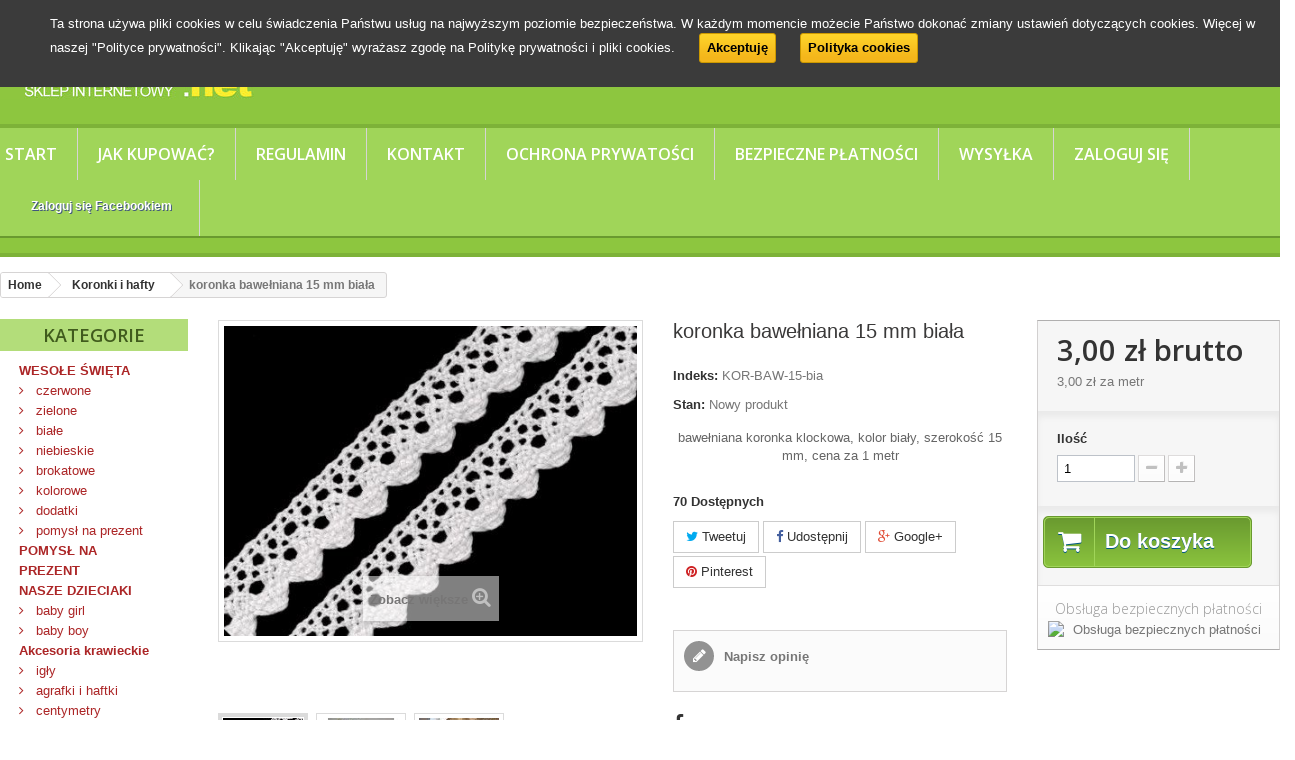

--- FILE ---
content_type: text/html; charset=utf-8
request_url: https://pasmanteria.net/koronki/2222-koronka-bawelniana-15-mm-biala.html
body_size: 27277
content:
<!DOCTYPE HTML> <!--[if lt IE 7]><html class="no-js lt-ie9 lt-ie8 lt-ie7" lang="pl-pl"><![endif]--> <!--[if IE 7]><html class="no-js lt-ie9 lt-ie8 ie7" lang="pl-pl"><![endif]--> <!--[if IE 8]><html class="no-js lt-ie9 ie8" lang="pl-pl"><![endif]--> <!--[if gt IE 8]><html class="no-js ie9" lang="pl-pl"><![endif]--><html lang="pl-pl"><head><meta charset="utf-8" /><title>koronka bawełniana 15 mm biała - pasmanteria.net</title><meta name="description" content="koronka bawełniana klockowa do ozdobnych obszyć" /><meta name="keywords" content="koronka klockowa,obszycia,lamówki,tasiemki" /><meta name="generator" content="PrestaShop" /><meta name="robots" content="index,follow" /><meta name="viewport" content="width=device-width, minimum-scale=0.25, maximum-scale=1.6, initial-scale=1.0" /><meta name="apple-mobile-web-app-capable" content="yes" /><link rel="icon" type="image/vnd.microsoft.icon" href="/img/favicon.ico?1766143721" /><link rel="shortcut icon" type="image/x-icon" href="/img/favicon.ico?1766143721" /><link rel="stylesheet" href="https://pasmanteria.net/modules/ruch/views/css/ruch.css" type="text/css" media="all" /><link rel="stylesheet" href="https://ruch-osm.sysadvisors.pl/widget.css" type="text/css" media="all" /><link rel="stylesheet" href="https://pasmanteria.net/themes/pasm-bootstrap/cache/v_407_a2ad1b7e03908ece386e481a76b9aa43_all.css" type="text/css" media="all" /><link rel="stylesheet" href="https://pasmanteria.net/themes/pasm-bootstrap/cache/v_407_b6170af3e8838115e9032d657619620f_print.css" type="text/css" media="print" /><meta property="og:type" content="product" /><meta property="og:url" content="https://pasmanteria.net/koronki/2222-koronka-bawelniana-15-mm-biala.html" /><meta property="og:title" content="koronka bawełniana 15 mm biała - pasmanteria.net" /><meta property="og:site_name" content="pasmanteria.net" /><meta property="og:description" content="koronka bawełniana klockowa do ozdobnych obszyć" /><meta property="og:image" content="https://pasmanteria.net/3898-large_default/koronka-bawelniana-15-mm-biala.jpg" /><meta property="product:pretax_price:amount" content="3" /><meta property="product:pretax_price:currency" content="PLN" /><meta property="product:price:amount" content="3" /><meta property="product:price:currency" content="PLN" />  
<script type="text/javascript" src="/modules/eicaptcha//views/js/eicaptcha-modules.js"></script><link rel="stylesheet" href="//fonts.googleapis.com/css?family=Open+Sans:300,600&amp;subset=latin,latin-ext" type="text/css" media="all" /> <!--[if IE 8]> 
<script src="https://oss.maxcdn.com/libs/html5shiv/3.7.0/html5shiv.js"></script> 
<script src="https://oss.maxcdn.com/libs/respond.js/1.3.0/respond.min.js"></script> <![endif]--></head><body id="product" class="product product-2222 product-koronka-bawelniana-15-mm-biala category-183 category-koronki show-left-column show-right-column lang_pl"><div id="page"><div class="header-container"> <header id="header"><div class="banner"><div class="container"><div class="row"> <a href="https://pasmanteria.net/content/8-regulamin" title="Bezp&#322;atna dostawa"> <img class="img-responsive uitlazyload" src="/modules/ultimateimagetool/views/img/blank.png" alt="Bezp&#322;atna dostawa" title="Bezp&#322;atna dostawa" width="1170" height="65" data-original="https://pasmanteria.net/modules/blockbanner/img/abad1e04022c9833e522bfb72067ad4f.JPG" /> </a></div></div></div><div><div class="container"><div class="row"><div id="header_logo" class="col-sm-4"> <a href="https://pasmanteria.net/" title="pasmanteria.net"> <img class="logo img-responsive uitlazyload" src="/modules/ultimateimagetool/views/img/blank.png" alt="pasmanteria.net" width="254" height="64" data-original="https://pasmanteria.net/img/pasmanterianet-logo-1539862767.jpg"/> </a></div><div id="search_block_top" class="col-sm-4 clearfix"><form id="searchbox" method="get" action="https://pasmanteria.net/szukaj" > <input type="hidden" name="controller" value="search" /> <input type="hidden" name="orderby" value="position" /> <input type="hidden" name="orderway" value="desc" /> <input class="search_query form-control" type="text" id="search_query_top" name="search_query" placeholder="Szukaj" value="" /> <button type="submit" name="submit_search" class="btn btn-default button-search"> <span>Szukaj</span> </button></form></div><div id="search_autocomplete" class="search-autocomplete"></div>   
<script></script> <div class="col-sm-4 clearfix"><div class="shopping_cart"> <a href="https://pasmanteria.net/zamowienie" title="Pokaż mój koszyk" rel="nofollow"> <b>Koszyk</b> <span class="ajax_cart_quantity unvisible">0</span> <span class="ajax_cart_product_txt unvisible">Produkt</span> <span class="ajax_cart_product_txt_s unvisible">Produkty</span> <span class="ajax_cart_total unvisible"> </span> <span class="ajax_cart_no_product">(pusty)</span> </a><div class="cart_block block exclusive"><div class="block_content"><div class="cart_block_list"><p class="cart_block_no_products"> Brak produktów</p><div class="cart-prices"><div class="cart-prices-line first-line"> <span class="price cart_block_shipping_cost ajax_cart_shipping_cost unvisible"> Do ustalenia </span> <span class="unvisible"> Wysyłka </span></div><div class="cart-prices-line last-line"> <span class="price cart_block_total ajax_block_cart_total">0,00 zł</span> <span>Razem</span></div></div><p class="cart-buttons"> <a id="button_order_cart" class="btn btn-default button button-small" href="https://pasmanteria.net/zamowienie" title="Realizuj zamówienie" rel="nofollow"> <span> Realizuj zamówienie<i class="icon-chevron-right right"></i> </span> </a></p></div></div></div></div></div><div id="layer_cart"><div class="clearfix"><div class="layer_cart_product col-xs-12 col-md-6"> <span class="cross" title="Zamknij okno"></span> <span class="title"> <i class="icon-check"></i>Produkt dodany poprawnie do Twojego koszyka </span><div class="product-image-container layer_cart_img"></div><div class="layer_cart_product_info"> <span id="layer_cart_product_title" class="product-name"></span> <span id="layer_cart_product_attributes"></span><div> <strong class="dark">Ilość</strong> <span id="layer_cart_product_quantity"></span></div><div> <strong class="dark">Razem</strong> <span id="layer_cart_product_price"></span></div></div></div><div class="layer_cart_cart col-xs-12 col-md-6"> <span class="title"> <span class="ajax_cart_product_txt_s unvisible"> Ilość produktów w Twoim koszyku: <span class="ajax_cart_quantity">0</span>. </span> <span class="ajax_cart_product_txt"> Jest 1 produkt w Twoim koszyku. </span> </span><div class="layer_cart_row"> <strong class="dark"> Razem produkty: </strong> <span class="ajax_block_products_total"> </span></div><div class="layer_cart_row"> <strong class="dark unvisible"> Dostawa:&nbsp; </strong> <span class="ajax_cart_shipping_cost unvisible"> Do ustalenia </span></div><div class="layer_cart_row"> <strong class="dark"> Razem </strong> <span class="ajax_block_cart_total"> </span></div><div class="button-container"> <span class="continue btn btn-default button exclusive-medium" title="Powrót"> <span> <i class="icon-chevron-left left"></i>Powrót </span> </span> <a class="btn btn-default button button-medium" href="https://pasmanteria.net/zamowienie" title="Przejdź do realizacji zamówienia" rel="nofollow"> <span> Przejdź do realizacji zamówienia<i class="icon-chevron-right right"></i> </span> </a></div></div></div><div class="crossseling"></div></div><div class="layer_cart_overlay"></div><div id="block_top_menu" class="sf-contener clearfix"><div class="hamburger-wrap"> <button class="hamburger hamburger--elastic hamburger--accessible js-hamburger" type="button"> <span class="hamburger-box"> <span class="hamburger-inner"></span> </span> <span class="hamburger-label">Menu</span> </button></div><style>@media (max-width: 767px){       	.fblogin span::after{       		display: none;       	}       }</style><ul class="sf-menu clearfix"><li><a href="//pasmanteria.net" title="Start">Start</a></li><li><a href="//pasmanteria.net/content/3-zasady-korzystania-ze-strony" title="Jak kupować?">Jak kupować?</a></li><li><a href="//pasmanteria.net/content/8-regulamin" title="Regulamin">Regulamin</a></li><li><a href="//pasmanteria.net/kontakty" title="Kontakt">Kontakt</a></li><li><a href="https://pasmanteria.net/content/6-ochrona-prywatosci" title="Ochrona prywatości">Ochrona prywatości</a></li><li><a href="https://pasmanteria.net/content/5-bezpieczne-platnosci" title="Bezpieczne płatności">Bezpieczne płatności</a></li><li><a href="https://pasmanteria.net/content/1-dostawa" title="Wysyłka">Wysyłka</a></li><li><a href="https://pasmanteria.net/moje-konto" title="Zaloguj się" rel="nofollow" >Zaloguj się</a></li><li style="padding:15px;"><div class="fblogin fblfooter"><p onclick="fblogin_mypresta();"><span style="width:100%; display:inline;">Zaloguj się Facebookiem</span></p></div></li></ul></div><div id="cookie_law_informations" style="background: #3b3b3b; color: #ffffff;"><p>Ta strona używa pliki cookies w celu świadczenia Państwu usług na najwyższym poziomie bezpieczeństwa. W każdym momencie możecie Państwo dokonać zmiany ustawień dotyczących cookies. Więcej w naszej &quot;Polityce prywatności&quot;. Klikając &quot;Akceptuję&quot; wyrażasz zgodę na Politykę prywatności i pliki cookies. <a href="#" class="accept exclusive">Akceptuję</a> <a href="http://pasmanteria.net/index.php?id_cms=9&controller=cms" class="button_large">Polityka cookies</a></p></div></div></div></div> </header></div><div class="columns-container"><div id="columns" class="container"><ol class="breadcrumb" itemscope itemtype="http://schema.org/BreadcrumbList"><li itemprop="itemListElement" itemscope itemtype="http://schema.org/ListItem"> <a href="https://pasmanteria.net/" title="Home Page" itemprop="item"> <span itemprop="name">Home</span> </a><meta itemprop="position" content="1" /></li><li itemprop="itemListElement" itemscope itemtype="http://schema.org/ListItem"> <a href="https://pasmanteria.net/183-koronki" itemprop="item"> <span itemprop="name">Koronki i hafty</span> </a><meta itemprop="position" content="2" /></li><li itemprop="itemListElement" itemscope itemtype="http://schema.org/ListItem"> <span itemprop="name">koronka bawełniana 15 mm biała</span><meta itemprop="position" content="3" /></li></ol><div class="row"><div id="left_column" class="column col-xs-12 col-sm-2"><div id="categories_block_left" class="block"><h2 class="title_block"> Kategorie</h2><div class="block_content"><ul class="tree"><li > <a href="https://pasmanteria.net/139-wesole-swieta" title="Wszystko, co może Ci się przydać do zrobienia jedynych w swoim rodzaju, niepowtarzalnych ozdób świątecznych: kartek, zaproszeń, bilecików prezentowych, ozdób choinkowych i czego dusza zapragnie. Zapraszamy do naszego Świątecznego Kramu"> WESOŁE ŚWIĘTA </a><ul><li > <a href="https://pasmanteria.net/140-czerwone" title="Wesołe święta na czerwono"> czerwone </a></li><li > <a href="https://pasmanteria.net/141-zielone" title="Wesołe święta na zielono"> zielone </a></li><li > <a href="https://pasmanteria.net/142-biale" title="Wesołe święta na biało"> białe </a></li><li > <a href="https://pasmanteria.net/143-niebieskie" title="Wesołe święta na niebiesko"> niebieskie </a></li><li > <a href="https://pasmanteria.net/144-brokatowe" title="Wesołe święta brokatowe"> brokatowe </a></li><li > <a href="https://pasmanteria.net/146-kolorowe" title="Wesołe święta kolorowe"> kolorowe </a></li><li > <a href="https://pasmanteria.net/145-dodatki" title="Wesołe święta - dodatki"> dodatki </a></li><li class="last"> <a href="https://pasmanteria.net/155-pomysl-na-prezent" title="Wesołe święta - pomysł na prezent"> pomysł na prezent </a></li></ul></li><li > <a href="https://pasmanteria.net/306-pomysl-na-prezent" title="Przedstawiamy nasze pomysły na prezenty małe i większe, świąteczne i nie tylko, dla żon, mam, babć, córek i dla siebie samych. Zapraszamy!"> POMYSŁ NA PREZENT </a></li><li > <a href="https://pasmanteria.net/160-nasze-dzieciaki" title="Chcesz powiadomić cały świat o pojawieniu się Twojego Małego Bobasa, zrobić unikalne kartki, zaproszenia, albumy? A może przygotowujesz właśnie śliczne ubranka, poduszki, kocyki, albo ozdoby pokoju? Zapraszamy do obejrzenia naszej oferty!"> NASZE DZIECIAKI </a><ul><li > <a href="https://pasmanteria.net/161-baby-girl" title="Dla dziewczynki"> baby girl </a></li><li class="last"> <a href="https://pasmanteria.net/162-baby-boy" title="Mnóstwo ozdób i dodatków dla chłopczyka"> baby boy </a></li></ul></li><li > <a href="https://pasmanteria.net/59-akcesoria-krawieckie" title="Oferujemy akcesoria i dodatki krawieckie niezbędne dla każdej Pani Domu ( chociaż Pan Domu też powinien je polubić ). Wszystkie te drobiazgi możesz przechowywać we wspaniałym pudełku na akcesoria, które znajdziesz w dziale &quot;pudełka i pojemniki&quot;."> Akcesoria krawieckie </a><ul><li > <a href="https://pasmanteria.net/76-igly" title="Igły do szycia ręcznego i maszynowego"> igły </a></li><li > <a href="https://pasmanteria.net/288-agrafki-i-haftki" title="Agrafki i haftki"> agrafki i haftki </a></li><li > <a href="https://pasmanteria.net/128-centymetry" title="Centymetry i miarki krawieckie."> centymetry </a></li><li > <a href="https://pasmanteria.net/129-szpilki" title="Szpilki i szpileczki krawieckie."> szpilki </a></li><li > <a href="https://pasmanteria.net/130-kreda-i-kredki-krawieckie" title="Kredy i kredki krawieckie"> kreda i kredki krawieckie </a></li><li > <a href="https://pasmanteria.net/283-nozyczki-i-noze" title="Nożyczki, obcinacze i noże"> nożyczki i noże </a></li><li > <a href="https://pasmanteria.net/131-inne-akcesoria" title="Pozostałe akcesoria krawieckie."> inne akcesoria </a></li><li > <a href="https://pasmanteria.net/96-zestawy-krawieckie" title="Dział zawierający atrakcyjne zestawy krawieckie."> zestawy krawieckie </a></li><li class="last"> <a href="https://pasmanteria.net/272-akcesoria-dziewiarskie" title="druty, szydełka, akcesoria dziewiarskie"> akcesoria dziewiarskie </a></li></ul></li><li > <a href="https://pasmanteria.net/84-artykuly-kreatywne" title="Z naszymi dodatkami i ozdobami stworzysz najpiękniejsze prace. Wstążeczki, guziczki, koraliki, aplikacje, cekiny, kleje, brokaty, do wyboru, do koloru. Zrób świąteczne kartki i zaproszenia - w technice cardmaking. Możesz ozdobić stary album ze zdjęciami robiąc z niego prawdziwe dzieło sztuki, Twoje wspomnienia na to zasługują. A może ozdobna ramka do ulubionego zdjęcia. Nie masz wprawy? - nie szkodzi! Nasze gotowe zestawy kreatywne pomogą Ci rozpocząć przygodę ze scrapbookingiem."> Artykuły kreatywne </a><ul><li > <a href="https://pasmanteria.net/115-zestawy-kreatywne" title="Zestawy kreatywne"> zestawy kreatywne </a></li><li > <a href="https://pasmanteria.net/116-zestawy-wstazek" title="Zestawy wstążek - scrapbooking"> zestawy wstążek </a></li><li > <a href="https://pasmanteria.net/118-kleje" title="kleje - scrapbooking"> kleje </a></li><li > <a href="https://pasmanteria.net/119-dodatki-i-ozdoby" title="Dodatki i ozdoby - scrapbooking"> dodatki i ozdoby </a></li><li > <a href="https://pasmanteria.net/137-akcesoria-i-narzedzia" title="Akcesoria i narzędzia"> akcesoria i narzędzia </a></li><li > <a href="https://pasmanteria.net/150-papiery-i-pianki" title="Papiery kolorowe i ozdobne, pianki"> papiery i pianki </a></li><li > <a href="https://pasmanteria.net/274-filc" title="Filc ozdobny i samoprzylepny"> filc </a></li><li > <a href="https://pasmanteria.net/156-pomponiki" title="Pompony i kule śnieżne"> pompony </a></li><li > <a href="https://pasmanteria.net/273-druty-kreatywne" title="Druty kreatywne pluszowe i lureksowe,&nbsp; do kształtowania, do wyrobu dekoracji"> druty kreatywne </a></li><li > <a href="https://pasmanteria.net/185-dekoracje-samoprzylepne" title="Artykuły dekoracyjne samoprzylepne"> samoprzylepne </a></li><li > <a href="https://pasmanteria.net/211-piorka" title="Kolorowe ozdobne pióra i piórka do aranżacji"> piórka </a></li><li > <a href="https://pasmanteria.net/232-oczy-i-noski" title="oczy i noski do zabawek"> oczy i noski </a></li><li > <a href="https://pasmanteria.net/214-liscie-ozdobne" title="Liście stanowią piękną dekorację, można ozdobić nimi bukiety, stworzyć piekne girlady i wykorzystać do wielu innych prac plastycznych"> liście ozdobne </a></li><li > <a href="https://pasmanteria.net/241-kwiaty-i-owoce" title="kwiaty, owoce, rośliny ozdobne, wykonane z różnych materiałów, doskonałe do aranżacji, dekoracji świątecznych i wszelkich prac plastycznych"> kwiaty i owoce </a></li><li > <a href="https://pasmanteria.net/188-elementy-bizuteryjne" title="akcesoria i półfabrykaty do tworzenia biżuterii"> elementy biżuteryjne </a></li><li > <a href="https://pasmanteria.net/239-elementy-styropianowe" title="Kule, bałwany, jaja i inne elementy styropianowe"> elementy styropianowe </a></li><li class="last"> <a href="https://pasmanteria.net/303-elementy-drewniane" title="drewniane dodatki&nbsp;do zdobień, prac kreatywnych, tworzenia albumów, zabawek, ozdób"> elementy drewniane </a></li></ul></li><li > <a href="https://pasmanteria.net/275-lapacze-snow" title="Oferujemy wszystko, co potrzebne do wykonania łapacza snów. Do stworzenia tej niepowtarzalnej ozdoby wykorzystaj również nasze koraliki i zawieszki. Doskonale sprawdzą się koronki i różnego rodzaju sznurki oraz kordonki. Wybieraj bez ograniczeń z naszej ogromnej oferty wstążek!&nbsp; Wyobraźnia&nbsp;nie zna granic!"> Łapacze snów </a></li><li > <a href="https://pasmanteria.net/300-wyrob-maskotek" title="Akcesoria i narzędzia do wyrobu maskotek, zabawek, breloków"> Wyrób maskotek </a></li><li > <a href="https://pasmanteria.net/163-zawieszki" title="Z naszymi zawieszkami stworzysz niepowtarzalną, oryginalną biżuterię. Możesz je wykorzystać jako elementy wisiorków, kolczyków, bransoletek. Zawieszki mogą też posłużyć do ozdabiania odzieży i wielu przedmiotów użytkowych. Przydadzą Ci się również nasze wstążeczki, sznurki, zapięcia, kółeczka i końcówki. Z tego wszystkiego możesz zrobić prawdziwe cudeńka!"> Zawieszki </a><ul><li > <a href="https://pasmanteria.net/205-plastikowe" title="Zawieszki plastikowe"> plastikowe </a></li><li > <a href="https://pasmanteria.net/206-metalowe" title="Zawieszki metalowe"> metalowe </a></li><li class="last"> <a href="https://pasmanteria.net/225-fredzelki" title="Zawieszki frędzelki i frędzle"> frędzelki </a></li></ul></li><li > <a href="https://pasmanteria.net/261-przywieszki-breloki" title="Ozdobne przywieszki-breloki są doskonałe do toreb, plecaków, teczek, kluczy. Wiele wspaniałych wzorów! Wybieraj do woli. Możesz przyozdobić swoją torbę i podkreślić swój niepowtarzalny styl. wszystkie breloki zakończone są łańcuszkiem z kółkiem lub karabińczykiem do przywieszenia. Posiadamy również w ofercie identyfikatory do bagażu w kilku oryginalnych wzorach. Identyfikatory mają jedną stronę przystosowaną do wpisania adresu i nazwiska. Wszystkie mają pasek do przymocowania"> Breloki, przywieszki </a><ul><li > <a href="https://pasmanteria.net/263-identyfikatory-do-bagazu" title="Przywieszki, identyfikatory do bagażu"> identyfikatory do bagażu </a></li><li > <a href="https://pasmanteria.net/264-breloki" title="Breloki, przywieszki i zawieszki"> breloki </a></li><li class="last"> <a href="https://pasmanteria.net/265-przywieszki-do-suwakow" title="Przywieszki, zawieszki do suwaków"> przywieszki do suwaków </a></li></ul></li><li > <a href="https://pasmanteria.net/217-broszki-i-bransoletki" title="Szykowne broszki, piękne bransoletki. Oryginalne, niepowtarzalne wzory."> Broszki i bransoletki </a></li><li > <a href="https://pasmanteria.net/75-guziki" title="Zapraszamy do naszej szuflady z guzikami. Znajdziesz tu guziki &nbsp;do decoupage,&nbsp; drewniane, plastikowe w różnych wielkościach, wzorach i kolorach. W dziale guzików dziecięcych blisko 100 wzorów przepięknych guziczków. Możesz wykorzystać je do ozdobienia ubranek dla Maluszków, ale także do wielu wspaniałych prac w scrapbooking i cardmaking"> Guziki </a><ul><li > <a href="https://pasmanteria.net/79-guziczki-dziecice" title="Guziki dziecięce plastikowe"> dziecięce plastikowe </a></li><li > <a href="https://pasmanteria.net/267-guziki-dzieciece-drewniane" title="Guziki dziecięce drewniane"> dziecięce drewniane </a></li><li > <a href="https://pasmanteria.net/80-guziki-drewniane" title="Guziki drewniane"> guziki drewniane </a></li><li > <a href="https://pasmanteria.net/92-guziki-plastikowe" title="Guziki plastikowe"> guziki plastikowe </a><ul><li > <a href="https://pasmanteria.net/100-guziki-plastikowe-11mm" title="Guzki plastikowe 11mm"> guziki 11mm </a></li><li > <a href="https://pasmanteria.net/101-guziki-plastikowe-15mm" title="Guzki plastikowe 15mm"> guziki 15mm </a></li><li > <a href="https://pasmanteria.net/102-guziki-plastikowe-20mm" title="Guziki plastikowe 20mm"> guziki 20mm </a></li><li class="last"> <a href="https://pasmanteria.net/132-zestawy-mix" title="zestawy guzików mix wielkości i kolorów"> guziki zestawy mix </a></li></ul></li><li > <a href="https://pasmanteria.net/186-guziki-ozdobne" title="Guziki wizytowe ozdobne"> guziki wizytowe </a></li><li > <a href="https://pasmanteria.net/81-guziki-pocielowe" title="Guziki plastikowe pościelowe spinki"> guziki pościelowe </a></li><li class="last"> <a href="https://pasmanteria.net/285-zapiecia-ozdobne" title="Zapięcia ozdobne"> zapięcia ozdobne </a></li></ul></li><li > <a href="https://pasmanteria.net/120-pudelka-i-pojemniki" title="Pudełka i pojemniki do przechowywania koralików, akcesoriów krawieckich, guzików i innych Twoich skarbów. Teraz możesz wszystko ładnie uporządkować i posegregować. Zadbaliśmy o to aby zająć jak najmniej miejsca. Nasze piętrowe pojemniki są niezwykle pojemne i praktyczne. Piękne torebki z organzy do pakowania prezentów."> Pojemniki i opakowania </a><ul><li class="last"> <a href="https://pasmanteria.net/266-woreczki-podarunkowe" title="woreczki podarunkowe"> woreczki podarunkowe </a></li></ul></li><li > <a href="https://pasmanteria.net/70-koraliki" title="W naszym Świecie Koralików bogaty wybór korali drewnianych, szklanych, plastikowych. Polecamy również sznury korali z kamieni naturalnych. Są również cekiny w kształcie szlifowanych kwiatków i motylków. Możesz wyczarować z nich prawdziwe cudeńka. Stwórz własną, niepowtarzalną biżuterię, albo wykorzystaj nasze koraliki do prac w technikach scrapbooking i cardmaking. Znajdziesz tu również szklane buteleczki na koraliki i specjalne igły do nawlekania drobniutkich koralików."> Koraliki i cekiny </a><ul><li > <a href="https://pasmanteria.net/124-koraliki-drewniane" title="Koraliki drewniane"> drewniane </a></li><li > <a href="https://pasmanteria.net/312-plastikowe" title="koraliki plastikowe"> plastikowe </a></li><li > <a href="https://pasmanteria.net/125-szklane" title="Koraliki szklane"> szklane </a></li><li > <a href="https://pasmanteria.net/126-plastikowe" title="Koraliki akrylowe"> akrylowe </a></li><li > <a href="https://pasmanteria.net/187-kamienie-naturalne" title="Kamienie naturalne, korale"> kamienie naturalne </a></li><li > <a href="https://pasmanteria.net/208-akrylowe-kwiatki" title="Szlifowane kwiatki ozdobne"> szlifowane kwiatki </a></li><li > <a href="https://pasmanteria.net/209-cekiny" title="Cekiny akrylowe"> cekiny </a></li><li > <a href="https://pasmanteria.net/127-akcesoria" title="Akcesoria do tworzenia i przechowywania koralików, igły buteleczki, pojemniki"> akcesoria </a></li><li > <a href="https://pasmanteria.net/233-koraliki-na-sznurku" title="Koraliki na sznurku, doskonałe do dekoracji, pakowania, zdobień. Można je ciąć na dowolne odcinki"> koraliki na sznurku </a></li><li class="last"> <a href="https://pasmanteria.net/301-ozdoby-sztrasowe" title="Ozdoby na buty, torebki, kapelusze i odzież. Do łatwego przyszycia. Dodadzą elegancji i atrakcyjności"> ozdoby sztrasowe </a></li></ul></li><li > <a href="https://pasmanteria.net/54-mulina-ariadna" title="Najwyższej jakości mulina produkcji polskiej fabryki ARIADNA, pełna gama kolorów. Doskonała do haftu i do robienia bransoletek"> Mulina Ariadna </a></li><li > <a href="https://pasmanteria.net/50-kanwa-do-haftu" title="Najwyższej jakości usztywniona kanwa do haftu, renomowanej, niemieckiej firmy ZWEIGART &amp;amp; SAWITZKI. Na tej kanwie wyczarujesz piękne obrazy naszą muliną.&nbsp;"> Kanwa do haftu </a><ul><li > <a href="https://pasmanteria.net/147-kanwa-czysta" title="Kanwa do haftu krzyżykowego"> kanwa czysta </a></li><li class="last"> <a href="https://pasmanteria.net/314-kanwa-baza-do-torebek" title="kanwa plastikowa - baza do torebki"> kanwa-baza do torebek </a></li></ul></li><li > <a href="https://pasmanteria.net/57-kordonek" title="Kordonki bawełniane z polskiej fabryki Ariadna oferujemy w pełnym wyborze. Te popularne nici zdobnicze na druty i na szydełko, wykonane są z najwyższej jakości bawełny merceryzowanej. Nici są dobrze skręcone, gładkie, praca nimi jest łatwa i przyjemna, a powstałe wyroby są piękne, eleganckie i trwałe. Kordonki bawełniane wykorzystywane są do haftów ręcznych, do ręcznego robienia serwetek, firanek, bieżników, koronek. Sprawdzają się przy wyrobie bluzeczek, torebek i wielu innych fantastycznych rzeczy. Bardzo modne są ozdoby choinkowe i wielkanocne wykonywane głównie z kordonków MUZA i KAJA. Kordonki bawełniane produkowane są w różnych grubościach i ogromnej gamie kolorystycznej. Ta różnorodność powoduje, że mają bardzo wszechstronne zastosowanie. Z najbardziej popularnych, gładkich kordonków najgrubsza jest Aria 5, z powodu swej grubości zwana często włóczką.Kolejna po niej to Muza 10, następnie Muza 20 i nowość na rynku Muza 50. (generalnie im większy numer towarzyszy nazwie, tym cieńszy kordonek). Nici bawełniane mają mniejszy połysk niż nici poliestrowe, ale tworząc z nich nie sposób nie docenić wyjątkowych zalet bawełny. Miłośnicy stylu eko i retro wyczarowują z bawełnianych kordonków prawdziwe cuda. Spróbuj i Ty! Kordonki bawełniane sprzedajemy na pojedyncze sztuki oraz w pełnych opakowaniach 6 lub 10 sztukowych (wtedy oczywiście z rabatem).Oferujemy Państwu bardzo atrakcyjne ceny, zapewniamy natychmiastową realizację zamówienia. Jeśli zadajesz sobie pytanie - jakie nici są najlepsze do szydełkowania - bez wahania wybierz nici Ariadna na druty lub na szydełko. Zapraszamy do zapoznania się z pełną ofertą kordonków Ariadna dostępną w naszym sklepie internetowym.W sprzedaży mamy również bogatą ofertę poliestrowych nici do robótek ręcznych. Są to bardzo oryginalne nici, które mogą być inspiracją do stworzenia wielu nietuzinkowych prac."> Kordonek bawełniany </a><ul><li > <a href="https://pasmanteria.net/105-ada-5-40x6-205m" title="Kordonek ADA 5 (40x6) Ariadna"> ADA 5 (40x6) 205m </a></li><li > <a href="https://pasmanteria.net/106-ada-10-30x6-270m" title="Kordonek ADA 10 (30x6) Ariadna"> ADA 10 (30x6) 270m </a></li><li > <a href="https://pasmanteria.net/107-ada-15-25x6-330m" title="Kordonek ADA 15 (25x6) Ariadna"> ADA 15 (25x6) 330m </a></li><li > <a href="https://pasmanteria.net/108-ada-30-15x6-580m" title="Kordonek ADA 30 (15x6) Ariadna"> ADA 30 (15x6) 580m </a></li><li > <a href="https://pasmanteria.net/113-karat-8-76x2-65m" title="Kordonek KARAT 8&nbsp;10g 65m (76x2) KARAT &nbsp;to bardzo popularny kordonek przeznaczony do wszelkiego rodzaju haftów płaskich. Można stosować go także do różnych robótek ręcznych - wyrobów przestrzennych, serwetek i zdobień."> KARAT 8 (76x2) 65m </a></li><li > <a href="https://pasmanteria.net/271-atlasek-30-20x4" title="Kordonek ATŁASEK &nbsp;30 (20x4) Kordonki do haftu Atłasek to wysokiej jakości lśniąca, bawełniana nić w 12 kolorach, przeznaczoną do haftowania. Doskonała do&nbsp;ręcznego wyrobu firanek, zdobień i wykonywania szwów zdobniczych.&nbsp;Bawełna 100%."> ATŁASEK 30 (20x4) </a></li><li > <a href="https://pasmanteria.net/243-kaja-15-15x3-200m" title="Kordonek Kaja 15 (50x3) Ariadna, to nici do robótek ręcznych, na druty i na szydełko. Wykonane z najlepszej jakości bawełny 100% podwójnie merceryzowanej. Te nici najlepiej sprawdzają się jako nici do szydełkowania. Zalecane szydełko: 1. Zalecane druty: 1,5.Kordonek Kaja to gładka i miękka nić. Wyroby są bardzo miłe w dotyku. Ze względu na swoją jakość i ilość kolorów kordonek Kaja jest bardzo popularny wśród klientów. W gamie kolorów jednolitych produkowany jest w 44 odcieniach. Wszystkie kolory są zawsze dostępne w naszej internetowej pasmanterii. Kordonki sprzedajemy na pojedyncze sztuki oraz w pełnych opakowaniach 10 sztukowych (wtedy oczywiście z rabatem). Posiadamy również w ofercie pełną paletę kolorów cieniowanych. Oferujemy Państwu bardzo atrakcyjne ceny, zapewniamy natychmiastową realizację zamówienia. Jeśli zadajesz sobie pytanie - jakie nici są najlepsze do szydełkowania - bez wahania wybierz nici Ariadna na druty lub na szydełko. Zapraszamy do zapoznania się z pełną ofertą kordonków Ariadna dostępną w naszym sklepie internetowym."> KAJA 15 (15x3) 200m </a></li><li > <a href="https://pasmanteria.net/244-kaja-15-cieniowana" title="Kaja 15 (50x3) kordonek cieniowany Ariadna, to nici do robótek ręcznych, na druty i na szydełko. Ze względu na swoją jakość i ilość kolorów kordonek Kaja jest bardzo popularny wśród klientów. W gamie kolorów cieniowanych produkowany jest w 18 odcieniach. Wszystkie kolory są zawsze dostępne w naszej internetowej pasmanterii. Kordonki sprzedajemy na pojedyncze sztuki oraz w pełnych opakowaniach 10 sztukowych (wtedy oczywiście z rabatem). Kordonek Kaja wykonany jest z najlepszej jakości bawełny 100% podwójnie merceryzowanej. Te nici najlepiej sprawdzają się jako nici do szydełkowania. Zalecane szydełko: 1. Zalecane druty: 1,5.Kordonek jest gładki i miękki, dzięki czemu wyroby są bardzo miłe w dotyku. Posiadamy również w sprzedaży pełną paletę kolorów jednolitych. Oferujemy Państwu bardzo atrakcyjne ceny, zapewniamy natychmiastową realizację zamówienia. Jeśli zadajesz sobie pytanie - jakie nici są najlepsze do szydełkowania - bez wahania wybierz nici Ariadna na druty lub na szydełko. Zapraszamy do zapoznania się z pełną ofertą kordonków Ariadna dostępną w naszym sklepie internetowym."> KAJA 15 cieniowana </a></li><li > <a href="https://pasmanteria.net/111-maja-5-120x2-210m" title="Kordonek MAJA 5 (120x2) Ariadna"> MAJA 5 (120x2) 210m </a></li><li > <a href="https://pasmanteria.net/112-maja-8-65x2-340m" title="Kordonek MAJA 8 (65x2) Ariadna"> MAJA 8 (65x2) 340m </a></li><li > <a href="https://pasmanteria.net/110-aria-5-120x2-425m" title="Kordonek ARIA 5 (120x2) Ariadna. Kordonki ARIA&nbsp; to najgrubsze z kordonków dostępnych w naszym sklepie internetowym. Z tego względu nazywany jest również włóczką Aria.Jest to kordonek przeznaczony do robótek ręcznych. Te wspaniałe nici do szydełkowania wykonane są z najwyższej jakości bawełny merceryzowanej. Nici są dobrze skręcone i gładkie. Praca z kordonkiem jest łatwa i przyjemna, a wykonane nim piękne wyroby charakteryzują się trwałością i estetyką. Jeden motek o wadze 100g ma ok. 425 metrów. Kordonek Aria 5 jest doskonały do wyrobu damskich i dziecięcych ubrań - bluzek, sukienek, kamizelek. nadaje się również do tworzenia atrakcyjnych dodatków jak kołnierzyki, torby, paski. Polecane techniki to szydełko i druty. Zalecane szydełko: 2, zalecane druty: 2,5. Kordonek Aria 5 produkowany jest w 24 kolorach.. W naszym sklepie internetowym wszystkie kolory są zawsze dostępne. Kordonki sprzedajemy na pojedyncze sztuki oraz w pełnych opakowaniach 6 sztukowych (wtedy oczywiście z rabatem).Oferujemy Państwu bardzo atrakcyjne ceny, zapewniamy natychmiastową realizację zamówienia. Jeśli zadajesz sobie pytanie - jakie nici są najlepsze do szydełkowania - bez wahania wybierz nici Ariadna na druty lub na szydełko. Zapraszamy do zapoznania się z pełną ofertą kordonków Ariadna dostępną w naszym sklepie internetowym."> ARIA 5 (120x2) 425m </a></li><li > <a href="https://pasmanteria.net/103-muza-10-30x6-525m" title="Kordonek MUZA 10 (30x6) Ariadna. Kordonki Muza 10 przeznaczone są do robótek ręcznych. Te wspaniałe nici do szydełkowania wykonane są z najwyższej jakości bawełny merceryzowanej. Nici są dobrze skręcone i gładkie. Praca z kordonkiem jest łatwa i przyjemna, a wykonane nim piękne wyroby charakteryzują się trwałością i estetyką. Jeden motek o wadze 100g ma ok. 525 metrów. Kordonek MUZA 10 jest doskonały do robienia serwetek, koronek, firanek. Polecane techniki to: koronka frywolitkowa, koronka klockowa, koronka wenecka, szydełko, druty. Zalecane szydełko: 1, zalecane druty: 1,5. Kordonek MUZA 10 produkowany jest w 16 kolorach.. W naszym sklepie internetowym wszystkie kolory są zawsze dostępne. Kordonki sprzedajemy na pojedyncze sztuki oraz w pełnych opakowaniach 6 sztukowych (wtedy oczywiście z rabatem).Oferujemy Państwu bardzo atrakcyjne ceny, zapewniamy natychmiastową realizację zamówienia. Jeśli zadajesz sobie pytanie - jakie nici są najlepsze do szydełkowania - bez wahania wybierz nici Ariadna na druty lub na szydełko. Zapraszamy do zapoznania się z pełną ofertą kordonków Ariadna dostępną w naszym sklepie internetowym."> MUZA 10 (30x6) 525m </a></li><li > <a href="https://pasmanteria.net/104-muza-20-30x4-830m" title="Kordonek MUZA 20 (30x4) Ariadna. Kordonki Muza 20 przeznaczone są do robótek ręcznych. Te wspaniałe nici do szydełkowania wykonane są z najwyższej jakości bawełny merceryzowanej. Nici są dobrze skręcone i gładkie. Praca z kordonkiem jest łatwa i przyjemna, a wykonane nim piękne wyroby charakteryzują się trwałością i estetyką. Jeden motek o wadze 100g ma ok. 830 metrów. Kordonek MUZA 20 jest doskonały jako nić na szydełko, do robienia serwetek, koronek, firanek, ozdób. Polecane techniki to: koronka frywolitkowa, koronka klockowa, koronka wenecka, szydełko, druty. Zalecane szydełko: 0,9, zalecane druty: 1,5. Kordonek MUZA 20 jest cieńszy niż kordonek MUZA 10, produkowany jest w 16 kolorach. W naszym sklepie internetowym wszystkie kolory są zawsze dostępne. Kordonki sprzedajemy na pojedyncze sztuki oraz w pełnych opakowaniach 6 sztukowych (wtedy oczywiście z rabatem).Oferujemy Państwu bardzo atrakcyjne ceny, zapewniamy natychmiastową realizację zamówienia. Jeśli zadajesz sobie pytanie - jakie nici są najlepsze do szydełkowania - bez wahania wybierz nici Ariadna na druty lub na szydełko. Zapraszamy do zapoznania się z pełną ofertą kordonków Ariadna dostępną w naszym sklepie internetowym."> MUZA 20 (30x4) 830m </a></li><li > <a href="https://pasmanteria.net/249-muza-50-30x3-550m" title="Kordonek MUZA 50 (30x3) Ariadna jest to kordonek przeznaczony do robótek ręcznych. Te wspaniałe nici do szydełkowania wykonane są z najwyższej jakości bawełny merceryzowanej. Nici są dobrze skręcone i gładkie. Praca z kordonkiem jest łatwa i przyjemna, a wykonane nim piękne wyroby charakteryzują się trwałością i estetyką. Jeden motek o wadze 50g ma ok. 550 metrów. Kordonek MUZA 50 jest doskonały jako nić na szydełko, do robienia serwetek, koronek, firanek, ozdób. Polecane techniki to: koronka frywolitkowa, koronka klockowa, koronka wenecka, szydełko. Zalecane szydełko: 0,75. Kordonek MUZA 50 jest cieńszy niż kordonek MUZA 10i MUZA 20, produkowany jest w 3 kolorach. W naszym sklepie internetowym wszystkie kolory są zawsze dostępne. Kordonki sprzedajemy na pojedyncze sztuki oraz w pełnych opakowaniach 6 sztukowych (wtedy oczywiście z rabatem).Oferujemy Państwu bardzo atrakcyjne ceny, zapewniamy natychmiastową realizację zamówienia. Jeśli zadajesz sobie pytanie - jakie nici są najlepsze do szydełkowania - bez wahania wybierz nici Ariadna na szydełko. Zapraszamy do zapoznania się z pełną ofertą kordonków Ariadna dostępną w naszym sklepie internetowym."> MUZA 50 (30x3) 550m </a></li><li class="last"> <a href="https://pasmanteria.net/245-multi-10-cien-30x6" title="Kordonek Multi 10 (30x6) cieniowany 280m 50g Ariadna"> MULTI 10 CIEN. (30x6) </a></li></ul></li><li > <a href="https://pasmanteria.net/97-nici-do-robutek-recznych" title="Nici do robótek ręcznych, nici do szydełkowania, nici do robienia na drutach, oraz nici do tworzenia biżuterii. Znajdziecie tu państwo popularne nici bawełniane i nici poliestrowe KORAL, dostępne w wielu atrakcyjnych kolorach, przeznaczone głównie do robótek szydełkowych. Pięknie błyszczące nici Opal sprawdzą się w technice haftu, koronki i szydełka. Techniką koronki frywolitkowej wykonać można z nici Opal przepiękną biżuterię. Do tworzenia haftów koralikowych i biżuterii z koralików i sutaszu najlepsze są nici Tytan 80 i Tytan 100. Nici bawełniane, zwane popularnie &quot;dziesiątkami&quot;, to doskonałe nici do wyrobu koronek, serwetek, wstawek koronkowych. Wszystkie oferowane przez nas nici do robótek ręcznych produkowane są przez polską fabrykę Ariadna. Zachęcamy również do zapoznania się z naszą bogatą ofertą kordonków bawełnianych. Oferujemy Państwu bardzo atrakcyjne ceny, zapewniamy natychmiastową realizację zamówienia. Jeśli zadajesz sobie pytanie - jakie nici są najlepsze do szydełkowania - bez wahania wybierz nici Ariadna na druty lub na szydełko. Wszystkie rodzaje kordonków i nici do robótek ręcznych i szydełkowania znajdziesz w naszym sklepie internetowym."> Nici do robótek ręcznych </a><ul><li > <a href="https://pasmanteria.net/98-nici-koral-10" title="Nici KORAL 10 (1030dtex x3) ARIADNA to popularne nici do robótek ręcznych. Są to nici typu kord, wykonane z najwyższej jakości włókna poliestrowego. Nici są gładkie i błyszczące, co sprawia, że wykonane z nich prace są bardzo atrakcyjne. Żadna inna nitka nie da takiego efektu jak nici Koral. Nici te doskonale nadają się do wykonywania serwet, bieżników, koronek, firanek. Można z nich wyczarować niepowtarzalne torebki, oryginalną odzież taką jak bluzki, sukienki, kapelusze. Jedna szpula o wadze 250g ma ok.790m. Nici nadają się na szydełko i na druty. Zalecane szydełko: 1,1. Zalecane druty: 1,5. Nici Koral 10 są grubsze niż nici Koral 18. Produkowane są w 17 atrakcyjnych kolorach. W naszym sklepie internetowym wszystkie kolory są zawsze dostępne.Nici sprzedajemy na pojedyncze sztuki.W sprzedaży posiadamy również pełną paletę kolorystyczną nici Koral 18. Oferujemy Państwu bardzo atrakcyjne ceny, zapewniamy natychmiastową realizację zamówienia. Jeśli zadajesz sobie pytanie - jakie nici są najlepsze do szydełkowania - bez wahania wybierz nici Ariadna na druty lub na szydełko. Zapraszamy do zapoznania się z pełną ofertą nici do robótek ręcznych oraz kordonków Ariadna dostępną w naszym sklepie internetowym."> Nici KORAL 10 </a></li><li > <a href="https://pasmanteria.net/99-nici-koral-18" title="Nici KORAL 18 (620dtex x3) ARIADNA to popularne nici do robótek ręcznych. Są to nici typu kord, wykonane z najwyższej jakości włókna poliestrowego. Nici są gładkie i błyszczące, co sprawia, że wykonane z nich prace są bardzo atrakcyjne. Żadna inna nitka nie da takiego efektu jak nici Koral. Nici te doskonale nadają się do wykonywania serwet, bieżników, koronek, firanek. Można z nich wyczarować niepowtarzalne torebki, oryginalną odzież taką jak bluzki, sukienki, kapelusze. Jedna szpula o wadze 250g ma ok.1300m. Nici nadają się na szydełko i na druty. Zalecane szydełko: 0,9. Zalecane druty: 1. Nici Koral 18 są cieńsze niż nici Koral 10. Produkowane są w 5 atrakcyjnych kolorach. W naszym sklepie internetowym wszystkie kolory są zawsze dostępne.Nici sprzedajemy na pojedyncze sztuki.W sprzedaży posiadamy również pełną paletę kolorystyczną nici KORAL 10. Oferujemy Państwu bardzo atrakcyjne ceny, zapewniamy natychmiastową realizację zamówienia. Jeśli zadajesz sobie pytanie - jakie nici są najlepsze do szydełkowania - bez wahania wybierz nici Ariadna na druty lub na szydełko. Zapraszamy do zapoznania się z pełną ofertą nici do robótek ręcznych oraz kordonków Ariadna dostępną w naszym sklepie internetowym."> Nici KORAL 18 </a></li><li > <a href="https://pasmanteria.net/184-nici-opal-35" title="Nici Opal 35 (310 dtex x3) ARIADNA to bardzo cienkie, ozdobne nici poliestrowe. Nici mają piękny połysk i bardzo dobrze się układają w wykonanej robótce. Prace wykonane Opalem są bardzo dekoracyjne. Nici te szczególnie polecane są do wykonywania wszelkiego rodzaju haftów ręcznych i ozdób na przykład biżuterii. Biżuteria wykonana techniką koronki frywolitkowej, w połączeniu z koralikami lub cekinami wygląda po prostu obłędnie. Polecane techniki: haft płaski, haft krzyżykowy, mereżka, koronka frywolitkowa, szydełko. Zalecane szydełko: 0,7. Zalecane druty: 1. Na szpuli znajduje się 1000 metrów nici. Nici Opal 35 produkowane są w 5 kolorach. Są to nici z polskiej fabryki Ariadna. W naszym sklepie internetowym wszystkie kolory są zawsze dostępne.Nici sprzedajemy na pojedyncze sztuki. Oferujemy Państwu bardzo atrakcyjne ceny, zapewniamy natychmiastową realizację zamówienia. Jeśli zadajesz sobie pytanie - jakie nici są najlepsze do szydełkowania - bez wahania wybierz nici Ariadna na druty lub na szydełko. Zapraszamy do zapoznania się z pełną ofertą nici do robótek ręcznych oraz kordonków bawełnianych Ariadna dostępną w naszym sklepie internetowym."> Nici OPAL 35 </a></li><li > <a href="https://pasmanteria.net/181-cotto-20-nici-30x4-bawelniane" title="COTTO 20 &nbsp;30x4&nbsp; ( &quot;10&quot; ) to nici wykonane z długowłóknistej bawełny merceryzowanej. Polecane są do tworzenia koronek koniakowskich, klockowych i koronek frywolitkowych. Świetnie wyglądają jako wstawki koronkowe w połączeniu z lnem lub bawełną (serwetki, bieżniki, zasłony).&nbsp; COTTO 20 &nbsp;dostępne są w 18 kolorach. zalecane szydełko 09-1,1 producent: ARIADNA"> COTTO 20 nici 30x4 bawełniane </a></li><li class="last"> <a href="https://pasmanteria.net/286-wloczki" title=""> włóczki </a></li></ul></li><li > <a href="https://pasmanteria.net/61-nici-do-szycia-i-haftu" title="Nasza e-pasmanteria oferuje nici do szycia ręcznego i maszynowego"> Nici do szycia i haftu </a><ul><li > <a href="https://pasmanteria.net/293-talia" title="TALIA &nbsp;- specjalistyczne nici odzieżowe wykonane w 100% z poliestrowych włókien ciętych i zaprojektowane, tak aby spełnić wszelkie oczekiwania jakościowe użytkownika. Optymalny dobór parametrów fizyko – mechanicznych zapewnia niciom&nbsp; TALIA &nbsp;bardzo dobrą szwalność i trwałość użytkowanego wyrobu. Wybarwienia są odporne na światło, pranie oraz czynniki chemiczne."> Talia </a></li><li > <a href="https://pasmanteria.net/295-nici-baw-cotto-80" title="COTTO 80 to klasyczne nici krawieckie wykonane w 100% z bawełny długowłóknistej. Dzięki procesowi merceryzacji nici te zapewniają wysoką jakość szycia i wytrzymałość szwów."> Nici baw. COTTO 80 </a></li><li > <a href="https://pasmanteria.net/311-lniane-leno-40-70m" title="LENO 40 &nbsp;to nici wykonane w 100% z najwyższej jakości lnu rosnącego we Francji. To najprawdopodobniej najcieńsze nici lniane oferowane w Polsce. Nici&nbsp; LENO 40 &nbsp;są odporne na tarcie i rozciąganie. Charakteryzują się antyalergicznością oraz wysoką chłonnością wilgoci. Jest to produkt biodegradowalny, czyli przyjazny dla środowiska. Nici&nbsp; LENO 40 &nbsp;polecane są do rękodzieła (koronka klockowa), szycia ręcznego m.in. wyrobów z lnu i filcu, przyszywania guzików, obszywania dziurek oraz do modelarstwa."> Lniane LENO 40 70m </a></li><li > <a href="https://pasmanteria.net/291-nici-lniane-50m" title="Nici lniane są odporne na tarcie i rozciąganie. Charakteryzują się antyalergicznością oraz wysoką chłonnością wilgoci. Jest to produkt biodegradowalny, czyli przyjazny dla środowiska."> Nici lniane 50m </a></li><li > <a href="https://pasmanteria.net/292-nici-gumowe" title="Nici gumowe, gumonici"> Nici gumowe </a></li><li > <a href="https://pasmanteria.net/287-tytan-60e-1000m" title="TYTAN 60E &nbsp;- nici wykonane ze 100% jedwabiu poliestrowego.&nbsp; Bardzo wytrzymałe&nbsp; Nici TYTAN 60E &nbsp;do szycia odzieży, tkanin technicznych, obuwia i wyrobów biżuteryjnych oraz poligraficznych. Wyjątkowo odporna na światło, tarcie, praniei czynniki chemiczne."> Tytan 60E 1000m </a></li><li > <a href="https://pasmanteria.net/289-tytan-60e-120m" title="TYTAN 60E - nici wykonane ze 100% jedwabiu poliestrowego.&nbsp; Bardzo wytrzymałe Nici TYTAN 60E do szycia odzieży, tkanin technicznych, obuwia i wyrobów biżuteryjnych oraz poligraficznych. Wyjątkowo odporna na światło, tarcie, praniei czynniki chemiczne."> Tytan 60E 120m </a></li><li > <a href="https://pasmanteria.net/290-tytan-80-180m" title="&nbsp;Nici TYTAN - wykonane ze 100% jedwabiu poliestrowego, charakteryzują się bardzo wysoką wytrzymałością na rozrywanie, niskim wydłużeniem, stabilnością skrętu i doskonałą odpornością na tarcie. Spełniają wszelkie kryteria jakościowe, jakimi powinien cechować się nowoczesny wyrób. Wybarwienia są odporne na światło, pranie oraz czynniki chemiczne.&nbsp; Nici służą do wyrobu biżuterii, szycia i&nbsp; pikowania tkanin i dzianin odzieżowych z zastosowaniem cienkich włóknin ."> Tytan 80 180m </a></li><li > <a href="https://pasmanteria.net/298-tytan-100-200m" title="Nici te służą do wyrobu biżuterii, szycia i&nbsp;pikowania tkanin i dzianin odzieżowych z zastosowaniem cienkich włóknin. Cienka, wyjątkowo mocna żyłka. Nici TYTAN wykonane są ze 100% jedwabiu poliestrowego, charakteryzują się bardzo wysoką wytrzymałością na rozrywanie, niskim wydłużeniem, stabilnością skrętu, doskonałą odpornością na tarcie. Spełniają wszelkie kryteria jakościowe, jakimi powinien cechować się nowoczesny wyrób. Wybarwienia są odporne na światło, pranie oraz czynniki chemiczne.&nbsp;"> Tytan 100 200m </a></li><li > <a href="https://pasmanteria.net/297-texar-200" title="Polecane są do obrzucania szwów na owerlokach. Posiadają bardzo dobre właściwości szwalnicze. Dzięki elastyczności i puszystości, będących charakterystycznymi cechami tej nitki, szwy w wyrobie są delikatne i gładkie. Ma to zasadnicze znaczenie przy wyrobach bieliźniarskich i gorseciarskich, w których produkt ma bezpośredni kontakt z ciałem człowieka. Z powodzeniem mogą być stosowane zarówno do tkanin elastycznych jak i tradycyjnych."> Texar 200 </a></li><li > <a href="https://pasmanteria.net/294-nici-metalizowane-silva" title="SILVA 40 &nbsp;to gładka, jednolita nitka o dużym połysku. Jej dekoracyjny charakter sprawia, że&nbsp; SILVA 40 &nbsp;znajdzie zastosowanie w wielu rodzajach prac rękodzielniczych. Doskonale nadaje się także do haftu ręcznego i maszynowego."> nici metalizowane SILVA </a></li><li class="last"> <a href="https://pasmanteria.net/296-zestawy-nici-do-szycia" title="Zestawy nici do szycia"> zestawy nici do szycia </a></li></ul></li><li > <a href="https://pasmanteria.net/82-gumy" title="Gumy płaskie i okrągłe, ścisłe, doskonałej jakości. Białe i czarne w różnych szerokościach. Polecamy również przebój sezonu - gumy kolorowe. Modne, atrakcyjne nadruki!"> GUMY </a><ul><li > <a href="https://pasmanteria.net/222-gumy-ozdobne" title="Gumy kolorowe i ozdobne"> gumy ozdobne </a></li><li > <a href="https://pasmanteria.net/223-gumy-plaskie" title="Gumy płaskie i szerokie"> gumy płaskie </a></li><li > <a href="https://pasmanteria.net/224-gumy-okragle" title="Guma okrągła"> gumy okrągłe </a></li><li > <a href="https://pasmanteria.net/230-gumy-z-dziurkami" title="Gumy z dziurkami na guziki. Do stosowania w odzieży głównie ciążowej i dziecięcej."> gumy z dziurkami </a></li><li > <a href="https://pasmanteria.net/276-gumy-do-skakania" title="Ta zabawa nie przestaje być modna! Jeśli ktoś nie próbował jeszcze akrobacji na gumie do skakania, to najwyższy czas podarować sobie tą radość. U nas do nabycia gumy do skakania w obłędnych, odblaskowych kolorach. Gumy są miękkie, miłe w dotyku, nie obcierają nóg. Są termicznie połączone w gotową pętlę o długości 4 metrów. Zapraszamy do skakania!"> gumy do skakania </a></li><li class="last"> <a href="https://pasmanteria.net/302-gumokoronka" title="Ozdobna guma z delikatną, dekoracyjną falbanką. Może być wykorzystywana do wykańczania i ozdabiania bielizny i odzieży&nbsp;"> gumokoronka </a></li></ul></li><li > <a href="https://pasmanteria.net/62-wszywki-zakardowe" title="Wesołe i kolorowe naszywki żakardowe. Można je przyszyć, lub przykleić. Ozdobią i oznaczą ubranko lub worek Twojego Maluszka, świetnie nadają się do prac w technice scrapbooking i cardmaking. Wybieraj z blisko 100 wzorów i daj zaszaleć swojej fantazji."> Naszywki żakardowe </a></li><li > <a href="https://pasmanteria.net/93-wstazki-i-tasmy" title="Kiedyś piękne wstążki Mamy wplatały nam w warkocze, ogromne kokardy zdobiły końskie ogonki na głowach dziewczynek. Dzisiaj kolorowe tasiemki o niespotykanej ilości wzorów i kolorów znalazły swoje miejsce w pracach kreatywnych scrapbooking, cardmaking i wielu innych. Wykorzystaj piękne wstążeczki do pakowania prezentów dla najbliższych i do wszystkiego, co tylko podpowie Ci Twoja wyobraźnia"> Wstążki </a><ul><li > <a href="https://pasmanteria.net/191-bawelniane-i-jutowe" title="Wstążki&nbsp;bawełniane i jutowe"> bawełniane i jutowe </a></li><li > <a href="https://pasmanteria.net/236-dzieciece" title="Wstążki dziecięce"> dziecięce </a></li><li > <a href="https://pasmanteria.net/194-rypsowe" title="Wstążki rypsowe"> rypsowe </a></li><li > <a href="https://pasmanteria.net/199-szyfonowe" title="Wstążki szyfonowe"> szyfonowe </a></li><li > <a href="https://pasmanteria.net/200-azurowe" title="Wstążki ażurowe"> ażurowe </a></li><li > <a href="https://pasmanteria.net/192-kratke" title="Wstążki w kratkę"> w kratkę </a></li><li > <a href="https://pasmanteria.net/122-wstazki" title="Wstążki w kropki"> w kropki </a></li><li > <a href="https://pasmanteria.net/221-kwiatowe" title="Wstążki w kwiaty"> w kwiaty </a></li><li > <a href="https://pasmanteria.net/201-romantyczne" title="Wstążki romantyczne, w serduszka"> romantyczne </a></li><li > <a href="https://pasmanteria.net/204-brokatowe" title="Wstążki brokatowe"> brokatowe </a></li><li > <a href="https://pasmanteria.net/195-satynowe-3mm" title="Wstążki satynowe 3mm"> satynowe 3 mm </a></li><li > <a href="https://pasmanteria.net/196-satynowe-10-mm" title="Wstązka satynowa / atłasowa szerokość 10mm"> satynowe 10 mm </a></li><li > <a href="https://pasmanteria.net/251-satynowe-15mm" title="Wstązka satynowa / atłasowa szerokość 15mm"> satynowe 15mm </a></li><li > <a href="https://pasmanteria.net/197-satynowe-25-mm" title="Wstązka satynowa / atłasowa szerokość 25mm"> satynowe 25 mm </a></li><li > <a href="https://pasmanteria.net/268-krajki" title="Wstążki ozdobne, krajki"> krajki </a></li><li > <a href="https://pasmanteria.net/198-ozdobne" title="Wstążki ozdobne rożne wzory"> ozdobne </a></li><li > <a href="https://pasmanteria.net/269-halloween" title="Wstążki&nbsp;Halloween"> Halloween </a></li><li > <a href="https://pasmanteria.net/202-swiateczne" title="Wstążki&nbsp;świąteczne"> świąteczne </a></li><li > <a href="https://pasmanteria.net/252-wielkanocne" title="Wstążki&nbsp;wielkanocne"> wielkanocne </a></li><li > <a href="https://pasmanteria.net/229-papierowe" title="Ekologiczne wstążki, doskonałe do aranżacji, dekoracji, pakowania i wszelkich prac plastycznych"> papierowe </a></li><li > <a href="https://pasmanteria.net/203-samoprzylepne" title="Wstążki&nbsp;samoprzylepne"> samoprzylepne </a></li><li class="last"> <a href="https://pasmanteria.net/114-zestawy-kolorystyczne" title="Wstążki w zestawach kolorystycznych"> zestawy wstążki+guziki </a></li></ul></li><li > <a href="https://pasmanteria.net/176-tasmy" title="Piękne taśmy ozdobne i aplikacyjne do odzieży i wszelkich prac plastycznych. Wytrzymałe taśmy nośne w wielu wzorach, kolorach i szerokościach - doskonałe do toreb, plecaków, tornistrów, do wyrobu pasków i smyczy."> Taśmy i tasiemki </a><ul><li > <a href="https://pasmanteria.net/177-tasiemki-ozdobne" title="Taśmy, tasiemki ozdobne, kolorowe - scrabbooking"> tasiemki ozdobne </a></li><li > <a href="https://pasmanteria.net/178-tasmy-aplikacyjne" title="Taśmy, aplikacyjne ozdobne, kolorowe - scrabbooking"> taśmy aplikacyjne </a></li><li > <a href="https://pasmanteria.net/238-tasmy-pomponikowe" title="Taśma, pomponikowa ozdobna, kolorowa - scrabbooking"> taśmy pomponikowe </a></li><li > <a href="https://pasmanteria.net/179-tasma-nosna" title="Taśma nośna"> taśma nośna </a></li><li > <a href="https://pasmanteria.net/180-tasma-odziezowa" title="Taśma odieżowa, taśma spodniowa, taśma jodełka."> taśma odzieżowa </a></li><li > <a href="https://pasmanteria.net/212-tasma-aksamitka" title="Taśma ozdobna aksamitka"> taśma aksamitka </a></li><li > <a href="https://pasmanteria.net/218-tasmy-do-body" title="taśmy z plastikowymi zatrzaskami, do wykorzystania wszędzie tam, gdzie potrzebne jest dyskretne zapięcie"> taśmy do body </a></li><li > <a href="https://pasmanteria.net/234-tasma-koralikowa" title="Taśma koralikowa"> taśma koralikowa </a></li><li > <a href="https://pasmanteria.net/304-tasmy-zabki" title=""> taśmy ząbki </a></li><li class="last"> <a href="https://pasmanteria.net/313-metalizowanelureksowe" title="Taśmy metalizowane pięknie się błyszczą dzięki dodatkowi nitki lureksowej. Sa bardzo strojne i wytworne. Oferujemy różne sploty taśm w kolorach złotym i srebrnym"> metalizowane/lureksowe </a></li></ul></li><li > <a href="https://pasmanteria.net/151-sznurki" title="Sznurki satynowe, bawełniane, bistorowe, Do wyboru, do koloru. Do wyrobu oryginalnych toreb, pojemników, dywaników, bieżników. Satynowe sznurki w pięknych kolorach, bawełniane woskowane do tworzenia biżuterii i nie tylko. Dla &quot;leniuchów&quot; gotowe sznurki woskowane z zapięciem. Wystarczy zawiesić jedną z naszych pięknych zawieszek i ozdoba gotowa."> Sznurki </a><ul><li > <a href="https://pasmanteria.net/152-satynowe" title="Sznurek satynowy"> satynowe </a></li><li > <a href="https://pasmanteria.net/153-sznurek-bawelniany" title="Sznurek bawełniany 100% z rdzeniem w pięknych pastelowych kolorach. Typowy sznurek do wszywania w kaptury czy kurtki. Idealny do wykonywania prac decoupage, dywaników, bieżników, podkładek, poszewek, maskotek i innych dekoracyjnych akcesoriów do domu."> bawełniane </a></li><li > <a href="https://pasmanteria.net/154-lurexowe" title="Sznurek lurexowy"> lurexowe </a></li><li > <a href="https://pasmanteria.net/165-bistorowe" title="Sznurek bistorowy"> bistorowe </a></li><li > <a href="https://pasmanteria.net/182-woskowane" title="Sznurek woskowany"> woskowane </a></li><li > <a href="https://pasmanteria.net/210-rzemyki" title="Rzemyki, rzemyczki, rzemienie plecione"> rzemyki </a></li><li > <a href="https://pasmanteria.net/215-papierowe" title="kolorowy sznurek papierowy, doskonały do dekoracji i wszelkich prac plastycznych"> papierowe </a></li><li > <a href="https://pasmanteria.net/226-z-zapieciem" title="Sznurek, rzemyk z zapięciem"> z zapięciem </a></li><li > <a href="https://pasmanteria.net/299-do-makram" title="Sznurki bawełniane i jutowe, skręcane, bez rdzenia. Pięknie się rozczesują. Doskonałe do makram i plecionek"> do makram </a></li><li class="last"> <a href="https://pasmanteria.net/305-zylki" title=""> żyłki </a></li></ul></li><li > <a href="https://pasmanteria.net/183-koronki" class="selected" title="Koronki i hafty do robótek ręcznych"> Koronki i hafty </a></li><li > <a href="https://pasmanteria.net/95-lamowki" title="Oferujemy lamówki skośne, zaprasowane w wielu wzorach i kolorach. Lamówki służą do ozdobnego wykończenia brzegów odzieży, firanek, zasłon, kocyków , pościeli i innych tekstyliów."> Lamówki </a></li><li > <a href="https://pasmanteria.net/60-tasmy-firanowe" title="Taśmy firanowe"> Taśmy firanowe </a></li><li > <a href="https://pasmanteria.net/73-tasma-rzep" title="Taśma rzep 16, 20, 40, 50 i 100mm rzep ubraniowy i techniczny komplet wysokiej jakości"> Taśma RZEP </a></li><li > <a href="https://pasmanteria.net/83-zamki-byskawiczne" title="Zamki błyskawiczne plastikowespiralne rozdzielcze i kryte, zamki metalowe"> Zamki błyskawiczne </a><ul><li > <a href="https://pasmanteria.net/55-zamki-plastikowe-spiralne" title="Zamki błyskawiczne plastikowe spiralne"> plastikowe spiralne </a></li><li class="last"> <a href="https://pasmanteria.net/48-zamki-kryte" title="Zamki plastikowe spiralne kryte"> zamki kryte </a></li></ul></li><li > <a href="https://pasmanteria.net/74-latki" title="Łatki pościelowe, na łokcie i kolana"> Łatki </a></li><li > <a href="https://pasmanteria.net/72-aplikacje" title="romantyczne, delikatne aplikacje koronkowe, aplikacje dziecięce i młodzieżowe, do naszycia i naklejenia"> Aplikacje </a><ul><li > <a href="https://pasmanteria.net/134-termoprzylepne" title="Aplikacje termoprzylepne"> termoprzylepne </a></li><li > <a href="https://pasmanteria.net/135-do-przyszycia" title="aplikacje koronkowe, retro, romantyczne i wiele innych"> do przyszycia </a></li><li > <a href="https://pasmanteria.net/240-z-piszczalka" title="pluszowe aplikacje z piszczałką w środku, ozdoba i dużo frajdy"> z piszczałką </a></li><li > <a href="https://pasmanteria.net/242-rozyczki" title="satynowe różyczki w wielu kolorach, do przyszycia lub przyklejenia"> różyczki i kokardki </a></li><li class="last"> <a href="https://pasmanteria.net/284-wstawki-dekoltowe" title="Wstawki dekoltowe doskonale sprawdzają się przy zdobieniu nie tylko dekoltów. Można je naszyć na rękawy, nogawki spodni. Wykorzystamy je również do zdobienia toreb, firanek, poduszek, serwet czy obrusów"> wstawki dekoltowe </a></li></ul></li><li > <a href="https://pasmanteria.net/231-sciagacze" title="Kolorowe ściągacze elastyczne. Doskonałe do wykończenia odzieży. Różne rodzaje i kolory"> Ściągacze </a></li><li > <a href="https://pasmanteria.net/133-dla-milosnikow-zwierzat" title="W tym dziale znajdziecie mnóstwo dodatków dla miłośników piesków, kotków i nie tylko.... Polecamy ozdobne taśmy, wstążki doskonałe do zrobienia smyczy, obroży lub przyozdobienia ubranek i przedmiotów Waszych Milusińskich. Tutaj również dodatki i całe zestawy kreatywne do stworzenia wspaniałych ozdób, kartek okolicznościowych, albumów i czego dusza zapragnie."> Dla zwierząt </a></li><li > <a href="https://pasmanteria.net/138-artykuly-kaletnicze" title="Artykuły kaletnicze"> Artykuły kaletnicze </a></li><li > <a href="https://pasmanteria.net/66-ramiczka-silikonowe" title="Polecamy duży wybór ramiączek ozdobnych oraz dodatki bieliźniane najwyższej jakości"> Ramiączka i dodatki </a></li><li > <a href="https://pasmanteria.net/94-barwniki" title="Nasze barwniki doskonale barwią bawełnę, wiskozę, len, stylon. Na każdym opakowaniu jest czytelna instrukcja farbowania. Z powodzeniem możesz przeprowadzić barwienie sposobem domowym."> Barwniki </a></li><li > <a href="https://pasmanteria.net/46-futerka" title="Futerka, kołnierze i obszycia rękawów"> Futerka </a></li><li > <a href="https://pasmanteria.net/47-sznurowada" title="Sznurowadła do butów dla dorosłych i dla dzieci"> Sznurowadła </a></li><li > <a href="https://pasmanteria.net/207-morska-przygoda" title="Szykujesz się właśnie na wakacje? W tym roku króluje styl marynarski. W tym dziele znajdziesz wiele dodatków, którymi możesz przyozdobić swoją odzież, torbę, plecak, wykonać niepowtarzalną, oryginalną biżuterię. Polecamy taśmy, wstążki, sznurki, naszywki, guziki, korale, zawieszki. Wszystko, aby poczuć się modnie tego lata. A po powrocie pamiętaj o zachowaniu swoich wspomnień na przykład we własnoręcznie zrobionym albumie. A może piękna poduszka? Albo wydziergana narzuta, lub serwetka w kolorach lata?"> MORSKA PRZYGODA </a></li><li > <a href="https://pasmanteria.net/253-modny-dom" title="Modne dodatki odmienią Twój dom! Czasami potrzeba niewiele, żeby Twoje mieszkanie nabrało nowego, świeżego wyglądu. Może to być kolorowa taca w kuchni, albo wesołe podkładki w kształcie owoców lub guzików. Stare poduszki z radością wystroją się w piękne, modne powłoczki, a Twoja kanapa i ulubiony fotel będą Ci wdzięczne za to oryginalne, nowe towarzystwo. Nie zapomnij też o sobie! Warto wrzucić do torebki małe, praktyczne lusterko. A swoje drobiazgi pięknie ułożysz w nowym, oryginalnym pudełeczku."> MODNY DOM </a><ul><li > <a href="https://pasmanteria.net/255-poszewki-na-poduszki" title="Poszewki na poduszki"> poszewki na poduszki </a></li><li > <a href="https://pasmanteria.net/254-tace-i-podkladki" title="Tace i podkładki na stół"> tace i podkładki </a></li><li > <a href="https://pasmanteria.net/260-dodatki-i-ozdoby" title="Dodatki i ozdoby do wyposażenia wnętrz"> dodatki i ozdoby </a></li><li > <a href="https://pasmanteria.net/256-lusterka" title="Lusterka do torebki"> lusterka </a></li><li class="last"> <a href="https://pasmanteria.net/257-sweterki-na-kubki" title="Sweterki na kubki, osłonki na kubki"> sweterki na kubki </a></li></ul></li><li > <a href="https://pasmanteria.net/164-pierwsza-komunia" title="Pierwsza&nbsp;Komunia"> PIERWSZA KOMUNIA </a></li><li > <a href="https://pasmanteria.net/158-walentynki" title="Prezenty dla Walentynki"> WALENTYNKI </a></li><li > <a href="https://pasmanteria.net/157-wesola-wielkanoc" title="Wesoła Wielkanoc - zrób to sam"> WESOŁA WIELKANOC </a></li><li > <a href="https://pasmanteria.net/220-wiosna-radosna" title="Wiosna radosna, produkty w wiosennych kolorch"> WIOSNA RADOSNA </a></li><li > <a href="https://pasmanteria.net/213-babie-lato" title="Babie lato w kolorach"> BABIE LATO </a></li><li > <a href="https://pasmanteria.net/307-styl-etno" title="Dodatki pasmanteryjne w stylu ETNO. Tasmy, tasiemki, sznurki, frędzle, dodatki w modnym, letnim STYLU ETNO!"> STYL ETNO </a></li><li class="last"> <a href="https://pasmanteria.net/227-w-kolorach-eko" title="Moda EKO jest ponadczasowa. Wybierz z blisko 200 naszych artykułów w kolorze eko."> W KOLORACH EKO </a></li></ul></div></div><div id="right_column"></div></div><div id="center_column" class="center_column col-xs-12 col-sm-10"><div id="slider_row" class="row"><div id="top_column" class="center_column col-xs-12 col-sm-12"></div></div><div itemscope itemtype="https://schema.org/Product"><meta itemprop="url" content="https://pasmanteria.net/koronki/2222-koronka-bawelniana-15-mm-biala.html"><div class="primary_block row"><div class="container"></div><div class="pb-left-column col-xs-12 col-sm-4 col-md-5"><div id="image-block" class="clearfix"> <span id="view_full_size"> <img id="bigpic" itemprop="image" src="/modules/ultimateimagetool/views/img/blank.png" title="koronka bawełniana 15 mm biała" alt="koronka bawełniana 15 mm biała" width="458" height="344" class="uitlazyload" data-original="https://pasmanteria.net/3898-large_default/koronka-bawelniana-15-mm-biala.jpg"/> <span class="span_link no-print">Zobacz większe</span> </span></div><div id="views_block" class="clearfix"> <span class="view_scroll_spacer"> <a id="view_scroll_left" class="" title="Inne widoki" href="javascript:{}"> Poprzedni </a> </span><div id="thumbs_list"><ul id="thumbs_list_frame"><li id="thumbnail_3898"> <a href="https://pasmanteria.net/3898-thickbox_default/koronka-bawelniana-15-mm-biala.jpg" data-fancybox-group="other-views" class="fancybox shown" title="koronka bawełniana 15 mm biała"> <img class="img-responsive uitlazyload" id="thumb_3898" src="/modules/ultimateimagetool/views/img/blank.png" alt="koronka bawełniana 15 mm biała" title="koronka bawełniana 15 mm biała" height="60" width="80" itemprop="image" data-original="https://pasmanteria.net/3898-cart_default/koronka-bawelniana-15-mm-biala.jpg" /> </a></li><li id="thumbnail_3908"> <a href="https://pasmanteria.net/3908-thickbox_default/koronka-bawelniana-15-mm-biala.jpg" data-fancybox-group="other-views" class="fancybox" title="koronka bawełniana 15 mm biała"> <img class="img-responsive uitlazyload" id="thumb_3908" src="/modules/ultimateimagetool/views/img/blank.png" alt="koronka bawełniana 15 mm biała" title="koronka bawełniana 15 mm biała" height="60" width="80" itemprop="image" data-original="https://pasmanteria.net/3908-cart_default/koronka-bawelniana-15-mm-biala.jpg" /> </a></li><li id="thumbnail_3909" class="last"> <a href="https://pasmanteria.net/3909-thickbox_default/koronka-bawelniana-15-mm-biala.jpg" data-fancybox-group="other-views" class="fancybox" title="koronka bawełniana 15 mm biała"> <img class="img-responsive uitlazyload" id="thumb_3909" src="/modules/ultimateimagetool/views/img/blank.png" alt="koronka bawełniana 15 mm biała" title="koronka bawełniana 15 mm biała" height="60" width="80" itemprop="image" data-original="https://pasmanteria.net/3909-cart_default/koronka-bawelniana-15-mm-biala.jpg" /> </a></li></ul></div> <a id="view_scroll_right" title="Inne widoki" href="javascript:{}"> Następny </a></div><p class="resetimg clear no-print"> <span id="wrapResetImages" style="display: none;"> <a href="https://pasmanteria.net/koronki/2222-koronka-bawelniana-15-mm-biala.html" data-id="resetImages"> <i class="icon-repeat"></i> Wszystkie zdjęcia </a> </span></p></div><div class="pb-center-column col-xs-12 col-sm-4"><h1 itemprop="name">koronka bawełniana 15 mm biała</h1><p id="product_reference"> <label>Indeks: </label> <span class="editable" itemprop="sku" content="KOR-BAW-15-bia">KOR-BAW-15-bia</span></p><p id="product_condition"> <label>Stan: </label><link itemprop="itemCondition" href="https://schema.org/NewCondition"/> <span class="editable">Nowy produkt</span></p><div id="short_description_block"><div id="short_description_content" class="rte align_justify" itemprop="description"><p style="text-align:center;">bawełniana koronka klockowa, kolor biały, szerokość 15 mm, cena za 1 metr</p></div><p class="buttons_bottom_block"> <a href="javascript:{}" class="button"> Więcej szczeg&oacute;ł&oacute;w </a></p></div><p id="pQuantityAvailable"> <span id="quantityAvailable">70</span> <span style="display: none;" id="quantityAvailableTxt">Przedmiot</span> <span id="quantityAvailableTxtMultiple">Dostępnych </span></p><p id="availability_statut" style="display: none;"> <span id="availability_value" class="label label-success"></span></p><p class="warning_inline" id="last_quantities" style="display: none" >Ostatnie egzemplarze!</p><p id="availability_date" style="display: none;"> <span id="availability_date_label">Data dostępności:</span> <span id="availability_date_value"></span></p><div id="oosHook" style="display: none;"><form><p class="form-group"> <input type="text" id="oos_customer_email" name="customer_email" size="20" value="twój@email.com" class="mailalerts_oos_email form-control" /></p> <button type="submit" class="btn btn-default" title="Powiadom mnie kiedy będzie dostępny" id="mailalert_link" rel="nofollow">Powiadom mnie kiedy będzie dostępny</button> <span id="oos_customer_email_result" style="display:none; display: block;"></span></form></div><div class="hidden-sm hidden-xs"><p class="socialsharing_product list-inline no-print"> <button data-type="twitter" type="button" class="btn btn-default btn-twitter social-sharing"> <i class="icon-twitter"></i> Tweetuj </button> <button data-type="facebook" type="button" class="btn btn-default btn-facebook social-sharing"> <i class="icon-facebook"></i> Udostępnij </button> <button data-type="google-plus" type="button" class="btn btn-default btn-google-plus social-sharing"> <i class="icon-google-plus"></i> Google+ </button> <button data-type="pinterest" type="button" class="btn btn-default btn-pinterest social-sharing"> <i class="icon-pinterest"></i> Pinterest </button></p><div id="product_comments_block_extra" class="no-print" itemprop="aggregateRating" itemscope itemtype="https://schema.org/AggregateRating"><ul class="comments_advices"><li> <a class="open-comment-form" href="#new_comment_form"> Napisz opinię </a></li></ul></div></div><ul id="usefull_link_block" class="clearfix no-print"><li id="favoriteproducts_block_extra_added"> Usuń ten produkt z moich ulubionych.</li><li id="favoriteproducts_block_extra_removed"> Dodaj ten produkt do moich ulubionych</li><li id="left_share_fb"> <a href="http://www.facebook.com/sharer.php?u=https%3A%2F%2Fpasmanteria.net%2Fkoronki%2F2222-koronka-bawelniana-15-mm-biala.html&amp;t=koronka+bawe%C5%82niana+15+mm+bia%C5%82a" class="_blank">Udostępnij na Facebook</a></li><li class="print"> <a href="javascript:print();"> Drukuj </a></li></ul></div><div class="pb-right-column col-xs-12 col-sm-4 col-md-3"><form id="buy_block" action="https://pasmanteria.net/koszyk" method="post"><p class="hidden"> <input type="hidden" name="token" value="26c8b8caf4e8bce177484b024f4aff51" /> <input type="hidden" name="id_product" value="2222" id="product_page_product_id" /> <input type="hidden" name="add" value="1" /> <input type="hidden" name="id_product_attribute" id="idCombination" value="" /></p><div class="box-info-product"><div class="content_prices clearfix"><div><p class="our_price_display" itemprop="offers" itemscope itemtype="https://schema.org/Offer"><link itemprop="availability" href="https://schema.org/InStock"/><span id="our_price_display" class="price" itemprop="price" content="3">3,00 zł</span> brutto<meta itemprop="priceCurrency" content="PLN" /></p><p id="reduction_percent" style="display:none;"><span id="reduction_percent_display"></span></p><p id="reduction_amount" style="display:none"><span id="reduction_amount_display"></span></p><p id="old_price" class="hidden"><span id="old_price_display"><span class="price"></span></span></p></div><p class="unit-price"><span id="unit_price_display">3,00 zł</span> za metr</p><div class="clear"></div></div><div class="product_attributes clearfix"><p id="quantity_wanted_p"> <label for="quantity_wanted">Ilość</label> <input type="number" min="1" name="qty" id="quantity_wanted" class="text" value="1" /> <a href="#" data-field-qty="qty" class="btn btn-default button-minus product_quantity_down"> <span><i class="icon-minus"></i></span> </a> <a href="#" data-field-qty="qty" class="btn btn-default button-plus product_quantity_up"> <span><i class="icon-plus"></i></span> </a> <span class="clearfix"></span></p><p id="minimal_quantity_wanted_p" style="display: none;"> Minimalną ilością w zam&oacute;wieniu dla tego produktu jest <b id="minimal_quantity_label">1</b></p></div><div class="box-cart-bottom"><div><p id="add_to_cart" class="buttons_bottom_block no-print"> <button type="submit" name="Submit" class="exclusive"> <span>Do koszyka</span> </button></p></div><div id="product_payment_logos"><div class="box-security"><h5 class="product-heading-h5">Obs&#322;uga bezpiecznych p&#322;atno&#347;ci</h5> <img src="/modules/ultimateimagetool/views/img/blank.png" alt="Obs&#322;uga bezpiecznych p&#322;atno&#347;ci" class="img-responsive uitlazyload" data-original="/modules/productpaymentlogos/img/18186ef750ad03806c44fac9fd32e747.jpg" /></div></div></div></div></form></div></div> <section class="page-product-box"><h3 class="page-product-heading">Więcej informacji</h3><div class="rte"><p style="text-align:center;">oryginalna koronka z czystej bawełny, ciekawy ząbkowany wzór,</p><p style="text-align:center;">można jej użyć do obszyć obrusów, firanek, pościeli</p><p style="text-align:center;">doskonała do wszelkich prac plastycznych w scrapbookingu</p></div> </section> <section class="page-product-box"><h3 id="#idTab5" class="idTabHrefShort page-product-heading">Opinie</h3><div id="idTab5"><div id="product_comments_block_tab"><p class="align_center"> <a id="new_comment_tab_btn" class="btn btn-default button button-small open-comment-form" href="#new_comment_form"> <span>Bądź pierwszym który napisze recenzję!</span> </a></p></div></div><div style="display: none;"><div id="new_comment_form"><form id="id_new_comment_form" action="#"><h2 class="page-subheading"> Napisz opinię</h2><div class="row"><div class="product clearfix col-xs-12 col-sm-6"> <img src="/modules/ultimateimagetool/views/img/blank.png" height="94" width="125" alt="koronka bawełniana 15 mm biała" class="uitlazyload" data-original="https://pasmanteria.net/3898-medium_default/koronka-bawelniana-15-mm-biala.jpg" /><div class="product_desc"><p class="product_name"> <strong>koronka bawełniana 15 mm biała</strong></p><p style="text-align:center;">bawełniana koronka klockowa, kolor biały, szerokość 15 mm, cena za 1 metr</p></div></div><div class="new_comment_form_content col-xs-12 col-sm-6"><div id="new_comment_form_error" class="error" style="display: none; padding: 15px 25px"><ul></ul></div><ul id="criterions_list"><li> <label>Quality:</label><div class="star_content"> <input class="star not_uniform" type="radio" name="criterion[1]" value="1" /> <input class="star not_uniform" type="radio" name="criterion[1]" value="2" /> <input class="star not_uniform" type="radio" name="criterion[1]" value="3" /> <input class="star not_uniform" type="radio" name="criterion[1]" value="4" checked="checked" /> <input class="star not_uniform" type="radio" name="criterion[1]" value="5" /></div><div class="clearfix"></div></li></ul> <label for="comment_title"> Tytuł: <sup class="required">*</sup> </label> <input id="comment_title" name="title" type="text" value=""/> <label for="content"> Komentarz: <sup class="required">*</sup> </label><textarea id="content" name="content"></textarea><label> Twoje imię i nazwisko: <sup class="required">*</sup> </label> <input id="commentCustomerName" name="customer_name" type="text" value=""/><div id="new_comment_form_footer"> <input id="id_product_comment_send" name="id_product" type="hidden" value='2222' /><p class="fl required"><sup>*</sup> Pola wymagane</p><p class="fr"> <button id="submitNewMessage" name="submitMessage" type="submit" class="btn button button-small"> <span>Wyślij</span> </button>&nbsp; lub&nbsp; <a class="closefb" href="#"> Anuluj </a></p><div class="clearfix"></div></div></div></div></form></div></div> </section> <section id="crossselling" class="page-product-box"><h3 class="productscategory_h2 page-product-heading"> Klienci którzy zakupili ten produkt kupili również:</h3><div id="crossselling_list"><ul id="crossselling_list_car" class="clearfix"><li class="product-box item" itemprop="isRelatedTo" itemscope itemtype="https://schema.org/Product"> <a class="lnk_img product-image" href="https://pasmanteria.net/guziki-plastikowe-20mm/1654-guziki-20mm-chabrowe-opak-20szt.html" title="guziki 20mm chabrowe opak. 20szt." > <img itemprop="image" src="/modules/ultimateimagetool/views/img/blank.png" alt="guziki 20mm chabrowe opak. 20szt." class="uitlazyload" data-original="https://pasmanteria.net/12115-home_default/guziki-20mm-chabrowe-opak-20szt.jpg" /> </a><div class="s_title_block"><h5 itemprop="name" class="product-name"> <a itemprop="url" href="https://pasmanteria.net/guziki-plastikowe-20mm/1654-guziki-20mm-chabrowe-opak-20szt.html" title="guziki 20mm chabrowe opak. 20szt."> guziki 20mm... </a></h5><p>guziki plastikowe 20 mm chabrowe - 20 sztuk</p></div><p class="price_display"> <span class="price">2,00 zł</span></p><div class="clearfix" style="margin-top:5px"><div class="no-print"> <a class="exclusive button ajax_add_to_cart_button" href="https://pasmanteria.net/koszyk?qty=1&amp;id_product=1654&amp;token=26c8b8caf4e8bce177484b024f4aff51&amp;add=" data-id-product="1654" title="Dodaj do koszyka"> <span>Dodaj do koszyka</span> </a></div></div></li><li class="product-box item" itemprop="isRelatedTo" itemscope itemtype="https://schema.org/Product"> <a class="lnk_img product-image" href="https://pasmanteria.net/tasma-nosna/2887-tasma-nosna-15-chabrowa.html" title="taśma nośna 15 chabrowa" > <img itemprop="image" src="/modules/ultimateimagetool/views/img/blank.png" alt="taśma nośna 15 chabrowa" class="uitlazyload" data-original="https://pasmanteria.net/5657-home_default/tasma-nosna-15-chabrowa.jpg" /> </a><div class="s_title_block"><h5 itemprop="name" class="product-name"> <a itemprop="url" href="https://pasmanteria.net/tasma-nosna/2887-tasma-nosna-15-chabrowa.html" title="taśma nośna 15 chabrowa"> taśma nośna... </a></h5><p>taśma nośna, szer. 15 mm, chabrowa, cena za 1 metr</p></div><p class="price_display"> <span class="price">1,00 zł</span></p><div class="clearfix" style="margin-top:5px"><div class="no-print"> <a class="exclusive button ajax_add_to_cart_button" href="https://pasmanteria.net/koszyk?qty=1&amp;id_product=2887&amp;token=26c8b8caf4e8bce177484b024f4aff51&amp;add=" data-id-product="2887" title="Dodaj do koszyka"> <span>Dodaj do koszyka</span> </a></div></div></li><li class="product-box item" itemprop="isRelatedTo" itemscope itemtype="https://schema.org/Product"> <a class="lnk_img product-image" href="https://pasmanteria.net/koronki/2732-koronka-bawelniana-15-mm-czerwona.html" title="koronka bawełniana 15 mm czerwona" > <img itemprop="image" src="/modules/ultimateimagetool/views/img/blank.png" alt="koronka bawełniana 15 mm czerwona" class="uitlazyload" data-original="https://pasmanteria.net/5309-home_default/koronka-bawelniana-15-mm-czerwona.jpg" /> </a><div class="s_title_block"><h5 itemprop="name" class="product-name"> <a itemprop="url" href="https://pasmanteria.net/koronki/2732-koronka-bawelniana-15-mm-czerwona.html" title="koronka bawełniana 15 mm czerwona"> koronka... </a></h5><p>bawełniana koronka klockowa, kolor czerwony,...</p></div><p class="price_display"> <span class="price">3,00 zł</span></p><div class="clearfix" style="margin-top:5px"><div class="no-print"> <a class="exclusive button ajax_add_to_cart_button" href="https://pasmanteria.net/koszyk?qty=1&amp;id_product=2732&amp;token=26c8b8caf4e8bce177484b024f4aff51&amp;add=" data-id-product="2732" title="Dodaj do koszyka"> <span>Dodaj do koszyka</span> </a></div></div></li><li class="product-box item" itemprop="isRelatedTo" itemscope itemtype="https://schema.org/Product"> <a class="lnk_img product-image" href="https://pasmanteria.net/produkty-kreatywne/2783-koraliki-roze-4-sztuki.html" title="koraliki róże 4 sztuki" > <img itemprop="image" src="/modules/ultimateimagetool/views/img/blank.png" alt="koraliki róże 4 sztuki" class="uitlazyload" data-original="https://pasmanteria.net/5438-home_default/koraliki-roze-4-sztuki.jpg" /> </a><div class="s_title_block"><h5 itemprop="name" class="product-name"> <a itemprop="url" href="https://pasmanteria.net/produkty-kreatywne/2783-koraliki-roze-4-sztuki.html" title="koraliki róże 4 sztuki"> koraliki... </a></h5><p>koraliki róże plastikowe, 13mm, kolor różowy,...</p></div><p class="price_display"> <span class="price">1,00 zł</span></p><div class="clearfix" style="margin-top:5px"></div></li><li class="product-box item" itemprop="isRelatedTo" itemscope itemtype="https://schema.org/Product"> <a class="lnk_img product-image" href="https://pasmanteria.net/koraliki-drewniane/5204-koraliki-drewniane-10mm-czarne-50g.html" title="koraliki drewniane 10mm czarne 50g" > <img itemprop="image" src="/modules/ultimateimagetool/views/img/blank.png" alt="koraliki drewniane 10mm czarne 50g" class="uitlazyload" data-original="https://pasmanteria.net/10715-home_default/koraliki-drewniane-10mm-czarne-50g.jpg" /> </a><div class="s_title_block"><h5 itemprop="name" class="product-name"> <a itemprop="url" href="https://pasmanteria.net/koraliki-drewniane/5204-koraliki-drewniane-10mm-czarne-50g.html" title="koraliki drewniane 10mm czarne 50g"> koraliki... </a></h5><p>koraliki drewniane, średnica 10mm, czarne,...</p></div><p class="price_display"> <span class="price">7,50 zł</span></p><div class="clearfix" style="margin-top:5px"><div class="no-print"> <a class="exclusive button ajax_add_to_cart_button" href="https://pasmanteria.net/koszyk?qty=1&amp;id_product=5204&amp;token=26c8b8caf4e8bce177484b024f4aff51&amp;add=" data-id-product="5204" title="Dodaj do koszyka"> <span>Dodaj do koszyka</span> </a></div></div></li><li class="product-box item" itemprop="isRelatedTo" itemscope itemtype="https://schema.org/Product"> <a class="lnk_img product-image" href="https://pasmanteria.net/gumokoronka/5175-gumokoronka-15mm-fuksja.html" title="gumokoronka 15mm fuksja" > <img itemprop="image" src="/modules/ultimateimagetool/views/img/blank.png" alt="gumokoronka 15mm fuksja" class="uitlazyload" data-original="https://pasmanteria.net/10656-home_default/gumokoronka-15mm-fuksja.jpg" /> </a><div class="s_title_block"><h5 itemprop="name" class="product-name"> <a itemprop="url" href="https://pasmanteria.net/gumokoronka/5175-gumokoronka-15mm-fuksja.html" title="gumokoronka 15mm fuksja"> gumokoronka... </a></h5><p>gumokoronka ozdobna, szerokość 18mm, kolor...</p></div><p class="price_display"> <span class="price">2,00 zł</span></p><div class="clearfix" style="margin-top:5px"><div class="no-print"> <a class="exclusive button ajax_add_to_cart_button" href="https://pasmanteria.net/koszyk?qty=1&amp;id_product=5175&amp;token=26c8b8caf4e8bce177484b024f4aff51&amp;add=" data-id-product="5175" title="Dodaj do koszyka"> <span>Dodaj do koszyka</span> </a></div></div></li><li class="product-box item" itemprop="isRelatedTo" itemscope itemtype="https://schema.org/Product"> <a class="lnk_img product-image" href="https://pasmanteria.net/koronki/3838-koronka-metalizowana-18-mm-srebrna.html" title="koronka metalizowana 18 mm srebrna" > <img itemprop="image" src="/modules/ultimateimagetool/views/img/blank.png" alt="koronka metalizowana 18 mm srebrna" class="uitlazyload" data-original="https://pasmanteria.net/8043-home_default/koronka-metalizowana-18-mm-srebrna.jpg" /> </a><div class="s_title_block"><h5 itemprop="name" class="product-name"> <a itemprop="url" href="https://pasmanteria.net/koronki/3838-koronka-metalizowana-18-mm-srebrna.html" title="koronka metalizowana 18 mm srebrna"> koronka... </a></h5><p>koronka metalizowana, kolor srebrny, szerokość...</p></div><p class="price_display"> <span class="price">5,00 zł</span></p><div class="clearfix" style="margin-top:5px"></div></li><li class="product-box item" itemprop="isRelatedTo" itemscope itemtype="https://schema.org/Product"> <a class="lnk_img product-image" href="https://pasmanteria.net/zestawy-kreatywne/1236-zestaw-kreatywny-44-elementy-turkusowa-zatoka.html" title="Zestaw kreatywny 44 elementy Turkusowa Zatoka" > <img itemprop="image" src="/modules/ultimateimagetool/views/img/blank.png" alt="Zestaw kreatywny 44 elementy Turkusowa Zatoka" class="uitlazyload" data-original="https://pasmanteria.net/1573-home_default/zestaw-kreatywny-44-elementy-turkusowa-zatoka.jpg" /> </a><div class="s_title_block"><h5 itemprop="name" class="product-name"> <a itemprop="url" href="https://pasmanteria.net/zestawy-kreatywne/1236-zestaw-kreatywny-44-elementy-turkusowa-zatoka.html" title="Zestaw kreatywny 44 elementy Turkusowa Zatoka"> Zestaw... </a></h5><p>Zestaw kreatywny do zdobienia prac wykonanych...</p></div><p class="price_display"> <span class="price">5,00 zł</span></p><div class="clearfix" style="margin-top:5px"><div class="no-print"> <a class="exclusive button ajax_add_to_cart_button" href="https://pasmanteria.net/koszyk?qty=1&amp;id_product=1236&amp;token=26c8b8caf4e8bce177484b024f4aff51&amp;add=" data-id-product="1236" title="Dodaj do koszyka"> <span>Dodaj do koszyka</span> </a></div></div></li><li class="product-box item" itemprop="isRelatedTo" itemscope itemtype="https://schema.org/Product"> <a class="lnk_img product-image" href="https://pasmanteria.net/dodatki/998-guziki-3-wielkosci-200-sztuk.html" title="guziki 3 wielkości-200 sztuk" > <img itemprop="image" src="/modules/ultimateimagetool/views/img/blank.png" alt="guziki 3 wielkości-200 sztuk" class="uitlazyload" data-original="https://pasmanteria.net/1143-home_default/guziki-3-wielkosci-200-sztuk.jpg" /> </a><div class="s_title_block"><h5 itemprop="name" class="product-name"> <a itemprop="url" href="https://pasmanteria.net/dodatki/998-guziki-3-wielkosci-200-sztuk.html" title="guziki 3 wielkości-200 sztuk"> guziki 3... </a></h5><p>zestaw 200 guzików w 3 wielkościach: 11-15-20...</p></div><p class="price_display"> <span class="price">8,00 zł</span></p><div class="clearfix" style="margin-top:5px"><div class="no-print"> <a class="exclusive button ajax_add_to_cart_button" href="https://pasmanteria.net/koszyk?qty=1&amp;id_product=998&amp;token=26c8b8caf4e8bce177484b024f4aff51&amp;add=" data-id-product="998" title="Dodaj do koszyka"> <span>Dodaj do koszyka</span> </a></div></div></li><li class="product-box item" itemprop="isRelatedTo" itemscope itemtype="https://schema.org/Product"> <a class="lnk_img product-image" href="https://pasmanteria.net/dodatki/1009-guziki-3-wielkosci-200-sztuk.html" title="guziki 3 wielkości-200 sztuk" > <img itemprop="image" src="/modules/ultimateimagetool/views/img/blank.png" alt="guziki 3 wielkości-200 sztuk" class="uitlazyload" data-original="https://pasmanteria.net/1162-home_default/guziki-3-wielkosci-200-sztuk.jpg" /> </a><div class="s_title_block"><h5 itemprop="name" class="product-name"> <a itemprop="url" href="https://pasmanteria.net/dodatki/1009-guziki-3-wielkosci-200-sztuk.html" title="guziki 3 wielkości-200 sztuk"> guziki 3... </a></h5><p>zestaw 200 guzików w 3 wielkościach: 11-15-20...</p></div><p class="price_display"> <span class="price">8,00 zł</span></p><div class="clearfix" style="margin-top:5px"><div class="no-print"> <a class="exclusive button ajax_add_to_cart_button" href="https://pasmanteria.net/koszyk?qty=1&amp;id_product=1009&amp;token=26c8b8caf4e8bce177484b024f4aff51&amp;add=" data-id-product="1009" title="Dodaj do koszyka"> <span>Dodaj do koszyka</span> </a></div></div></li><li class="product-box item" itemprop="isRelatedTo" itemscope itemtype="https://schema.org/Product"> <a class="lnk_img product-image" href="https://pasmanteria.net/artykuly-kaletnicze/530-wieszaczek-metalowy.html" title="wieszaczek" > <img itemprop="image" src="/modules/ultimateimagetool/views/img/blank.png" alt="wieszaczek" class="uitlazyload" data-original="https://pasmanteria.net/11338-home_default/wieszaczek-metalowy.jpg" /> </a><div class="s_title_block"><h5 itemprop="name" class="product-name"> <a itemprop="url" href="https://pasmanteria.net/artykuly-kaletnicze/530-wieszaczek-metalowy.html" title="wieszaczek"> wieszaczek </a></h5><p>wieszaczek metalowy do odzieży</p></div><p class="price_display"> <span class="price">1,50 zł</span></p><div class="clearfix" style="margin-top:5px"><div class="no-print"> <a class="exclusive button ajax_add_to_cart_button" href="https://pasmanteria.net/koszyk?qty=1&amp;id_product=530&amp;token=26c8b8caf4e8bce177484b024f4aff51&amp;add=" data-id-product="530" title="Dodaj do koszyka"> <span>Dodaj do koszyka</span> </a></div></div></li><li class="product-box item" itemprop="isRelatedTo" itemscope itemtype="https://schema.org/Product"> <a class="lnk_img product-image" href="https://pasmanteria.net/sznurek-bawelniany/1736-sznurek-bawelniany-3mm-niebieski.html" title="sznurek bawełniany 3mm niebieski" > <img itemprop="image" src="/modules/ultimateimagetool/views/img/blank.png" alt="sznurek bawełniany 3mm niebieski" class="uitlazyload" data-original="https://pasmanteria.net/8485-home_default/sznurek-bawelniany-3mm-niebieski.jpg" /> </a><div class="s_title_block"><h5 itemprop="name" class="product-name"> <a itemprop="url" href="https://pasmanteria.net/sznurek-bawelniany/1736-sznurek-bawelniany-3mm-niebieski.html" title="sznurek bawełniany 3mm niebieski"> sznurek... </a></h5><p>sznurek bawełniany 3mm, kolor niebieski</p></div><p class="price_display"> <span class="price">0,60 zł</span></p><div class="clearfix" style="margin-top:5px"><div class="no-print"> <a class="exclusive button ajax_add_to_cart_button" href="https://pasmanteria.net/koszyk?qty=1&amp;id_product=1736&amp;token=26c8b8caf4e8bce177484b024f4aff51&amp;add=" data-id-product="1736" title="Dodaj do koszyka"> <span>Dodaj do koszyka</span> </a></div></div></li></ul></div> </section><section class="page-product-box blockproductscategory"><h3 class="productscategory_h3 page-product-heading"> 30 innych produktów w tej samej kategorii:</h3><div id="productscategory_list" class="clearfix"><ul id="bxslider1" class="bxslider clearfix"><li class="product-box item"> <a href="https://pasmanteria.net/koronki/2303-koronka-bawelniana-18-mm-naturalna.html" class="lnk_img product-image" title="koronka bawełniana 15 mm naturalna"><img src="/modules/ultimateimagetool/views/img/blank.png" alt="koronka bawełniana 15 mm naturalna" class="uitlazyload" data-original="https://pasmanteria.net/4096-home_default/koronka-bawelniana-18-mm-naturalna.jpg" /></a><h5 itemprop="name" class="product-name"> <a href="https://pasmanteria.net/koronki/2303-koronka-bawelniana-18-mm-naturalna.html" title="koronka bawełniana 15 mm naturalna">koronka...</a></h5><p class="price_display"> <span class="price">3,00 zł</span></p><div class="clearfix" style="margin-top:5px"><div class="no-print"> <a class="exclusive button ajax_add_to_cart_button" href="https://pasmanteria.net/koszyk?qty=1&amp;id_product=2303&amp;token=26c8b8caf4e8bce177484b024f4aff51&amp;add=" data-id-product="2303" title="Dodaj do koszyka"> <span>Dodaj do koszyka</span> </a></div></div></li><li class="product-box item"> <a href="https://pasmanteria.net/koronki/2225-koronka-bawelniana-15-mm-rozowa.html" class="lnk_img product-image" title="koronka bawełniana 15 mm różowa"><img src="/modules/ultimateimagetool/views/img/blank.png" alt="koronka bawełniana 15 mm różowa" class="uitlazyload" data-original="https://pasmanteria.net/3903-home_default/koronka-bawelniana-15-mm-rozowa.jpg" /></a><h5 itemprop="name" class="product-name"> <a href="https://pasmanteria.net/koronki/2225-koronka-bawelniana-15-mm-rozowa.html" title="koronka bawełniana 15 mm różowa">koronka...</a></h5><p class="price_display"> <span class="price">3,00 zł</span></p><div class="clearfix" style="margin-top:5px"><div class="no-print"> <a class="exclusive button ajax_add_to_cart_button" href="https://pasmanteria.net/koszyk?qty=1&amp;id_product=2225&amp;token=26c8b8caf4e8bce177484b024f4aff51&amp;add=" data-id-product="2225" title="Dodaj do koszyka"> <span>Dodaj do koszyka</span> </a></div></div></li><li class="product-box item"> <a href="https://pasmanteria.net/koronki/3325-koronka-bawelniana-15-mm-liliowa.html" class="lnk_img product-image" title="koronka bawełniana 15 mm liliowa"><img src="/modules/ultimateimagetool/views/img/blank.png" alt="koronka bawełniana 15 mm liliowa" class="uitlazyload" data-original="https://pasmanteria.net/6711-home_default/koronka-bawelniana-15-mm-liliowa.jpg" /></a><h5 itemprop="name" class="product-name"> <a href="https://pasmanteria.net/koronki/3325-koronka-bawelniana-15-mm-liliowa.html" title="koronka bawełniana 15 mm liliowa">koronka...</a></h5><p class="price_display"> <span class="price">3,00 zł</span></p><div class="clearfix" style="margin-top:5px"><div class="no-print"> <a class="exclusive button ajax_add_to_cart_button" href="https://pasmanteria.net/koszyk?qty=1&amp;id_product=3325&amp;token=26c8b8caf4e8bce177484b024f4aff51&amp;add=" data-id-product="3325" title="Dodaj do koszyka"> <span>Dodaj do koszyka</span> </a></div></div></li><li class="product-box item"> <a href="https://pasmanteria.net/koronki/3324-koronka-bawelniana-15-mm-amarantowa.html" class="lnk_img product-image" title="koronka bawełniana 15 mm amarantowa"><img src="/modules/ultimateimagetool/views/img/blank.png" alt="koronka bawełniana 15 mm amarantowa" class="uitlazyload" data-original="https://pasmanteria.net/6709-home_default/koronka-bawelniana-15-mm-amarantowa.jpg" /></a><h5 itemprop="name" class="product-name"> <a href="https://pasmanteria.net/koronki/3324-koronka-bawelniana-15-mm-amarantowa.html" title="koronka bawełniana 15 mm amarantowa">koronka...</a></h5><p class="price_display"> <span class="price">3,00 zł</span></p><div class="clearfix" style="margin-top:5px"><div class="no-print"> <a class="exclusive button ajax_add_to_cart_button" href="https://pasmanteria.net/koszyk?qty=1&amp;id_product=3324&amp;token=26c8b8caf4e8bce177484b024f4aff51&amp;add=" data-id-product="3324" title="Dodaj do koszyka"> <span>Dodaj do koszyka</span> </a></div></div></li><li class="product-box item"> <a href="https://pasmanteria.net/koronki/3323-koronka-bawelniana-15-mm-zielona.html" class="lnk_img product-image" title="koronka bawełniana 15 mm zielona"><img src="/modules/ultimateimagetool/views/img/blank.png" alt="koronka bawełniana 15 mm zielona" class="uitlazyload" data-original="https://pasmanteria.net/6707-home_default/koronka-bawelniana-15-mm-zielona.jpg" /></a><h5 itemprop="name" class="product-name"> <a href="https://pasmanteria.net/koronki/3323-koronka-bawelniana-15-mm-zielona.html" title="koronka bawełniana 15 mm zielona">koronka...</a></h5><p class="price_display"> <span class="price">3,00 zł</span></p><div class="clearfix" style="margin-top:5px"></div></li><li class="product-box item"> <a href="https://pasmanteria.net/koronki/3326-koronka-bawelniana-15-mm-popielata.html" class="lnk_img product-image" title="koronka bawełniana 15 mm popielata"><img src="/modules/ultimateimagetool/views/img/blank.png" alt="koronka bawełniana 15 mm popielata" class="uitlazyload" data-original="https://pasmanteria.net/6713-home_default/koronka-bawelniana-15-mm-popielata.jpg" /></a><h5 itemprop="name" class="product-name"> <a href="https://pasmanteria.net/koronki/3326-koronka-bawelniana-15-mm-popielata.html" title="koronka bawełniana 15 mm popielata">koronka...</a></h5><p class="price_display"> <span class="price">3,00 zł</span></p><div class="clearfix" style="margin-top:5px"><div class="no-print"> <a class="exclusive button ajax_add_to_cart_button" href="https://pasmanteria.net/koszyk?qty=1&amp;id_product=3326&amp;token=26c8b8caf4e8bce177484b024f4aff51&amp;add=" data-id-product="3326" title="Dodaj do koszyka"> <span>Dodaj do koszyka</span> </a></div></div></li><li class="product-box item"> <a href="https://pasmanteria.net/koronki/4197-koronka-bawelniana-15-mm-czarna.html" class="lnk_img product-image" title="koronka bawełniana 15 mm czarna"><img src="/modules/ultimateimagetool/views/img/blank.png" alt="koronka bawełniana 15 mm czarna" class="uitlazyload" data-original="https://pasmanteria.net/9195-home_default/koronka-bawelniana-15-mm-czarna.jpg" /></a><h5 itemprop="name" class="product-name"> <a href="https://pasmanteria.net/koronki/4197-koronka-bawelniana-15-mm-czarna.html" title="koronka bawełniana 15 mm czarna">koronka...</a></h5><p class="price_display"> <span class="price">3,00 zł</span></p><div class="clearfix" style="margin-top:5px"></div></li><li class="product-box item"> <a href="https://pasmanteria.net/koronki/2224-koronka-bawelniana-15-mm-niebieska.html" class="lnk_img product-image" title="koronka bawełniana 15 mm niebieska"><img src="/modules/ultimateimagetool/views/img/blank.png" alt="koronka bawełniana 15 mm niebieska" class="uitlazyload" data-original="https://pasmanteria.net/3901-home_default/koronka-bawelniana-15-mm-niebieska.jpg" /></a><h5 itemprop="name" class="product-name"> <a href="https://pasmanteria.net/koronki/2224-koronka-bawelniana-15-mm-niebieska.html" title="koronka bawełniana 15 mm niebieska">koronka...</a></h5><p class="price_display"> <span class="price">3,00 zł</span></p><div class="clearfix" style="margin-top:5px"><div class="no-print"> <a class="exclusive button ajax_add_to_cart_button" href="https://pasmanteria.net/koszyk?qty=1&amp;id_product=2224&amp;token=26c8b8caf4e8bce177484b024f4aff51&amp;add=" data-id-product="2224" title="Dodaj do koszyka"> <span>Dodaj do koszyka</span> </a></div></div></li><li class="product-box item"> <a href="https://pasmanteria.net/koronki/4526-koronka-bawelniana-15-mm-turkusowa.html" class="lnk_img product-image" title="koronka bawełniana 15 mm turkusowa"><img src="/modules/ultimateimagetool/views/img/blank.png" alt="koronka bawełniana 15 mm turkusowa" class="uitlazyload" data-original="https://pasmanteria.net/12176-home_default/koronka-bawelniana-15-mm-turkusowa.jpg" /></a><h5 itemprop="name" class="product-name"> <a href="https://pasmanteria.net/koronki/4526-koronka-bawelniana-15-mm-turkusowa.html" title="koronka bawełniana 15 mm turkusowa">koronka...</a></h5><p class="price_display"> <span class="price">3,00 zł</span></p><div class="clearfix" style="margin-top:5px"><div class="no-print"> <a class="exclusive button ajax_add_to_cart_button" href="https://pasmanteria.net/koszyk?qty=1&amp;id_product=4526&amp;token=26c8b8caf4e8bce177484b024f4aff51&amp;add=" data-id-product="4526" title="Dodaj do koszyka"> <span>Dodaj do koszyka</span> </a></div></div></li><li class="product-box item"> <a href="https://pasmanteria.net/koronki/4785-koronka-bawelniana-15-mm-cytrynowa.html" class="lnk_img product-image" title="koronka bawełniana 15 mm cytrynowa"><img src="/modules/ultimateimagetool/views/img/blank.png" alt="koronka bawełniana 15 mm cytrynowa" class="uitlazyload" data-original="https://pasmanteria.net/10133-home_default/koronka-bawelniana-15-mm-cytrynowa.jpg" /></a><h5 itemprop="name" class="product-name"> <a href="https://pasmanteria.net/koronki/4785-koronka-bawelniana-15-mm-cytrynowa.html" title="koronka bawełniana 15 mm cytrynowa">koronka...</a></h5><p class="price_display"> <span class="price">3,00 zł</span></p><div class="clearfix" style="margin-top:5px"><div class="no-print"> <a class="exclusive button ajax_add_to_cart_button" href="https://pasmanteria.net/koszyk?qty=1&amp;id_product=4785&amp;token=26c8b8caf4e8bce177484b024f4aff51&amp;add=" data-id-product="4785" title="Dodaj do koszyka"> <span>Dodaj do koszyka</span> </a></div></div></li><li class="product-box item"> <a href="https://pasmanteria.net/koronki/2227-koronka-bawelniana-9-mm-biala.html" class="lnk_img product-image" title="koronka bawełniana 9 mm biała"><img src="/modules/ultimateimagetool/views/img/blank.png" alt="koronka bawełniana 9 mm biała" class="uitlazyload" data-original="https://pasmanteria.net/3915-home_default/koronka-bawelniana-9-mm-biala.jpg" /></a><h5 itemprop="name" class="product-name"> <a href="https://pasmanteria.net/koronki/2227-koronka-bawelniana-9-mm-biala.html" title="koronka bawełniana 9 mm biała">koronka...</a></h5><p class="price_display"> <span class="price">2,00 zł</span></p><div class="clearfix" style="margin-top:5px"><div class="no-print"> <a class="exclusive button ajax_add_to_cart_button" href="https://pasmanteria.net/koszyk?qty=1&amp;id_product=2227&amp;token=26c8b8caf4e8bce177484b024f4aff51&amp;add=" data-id-product="2227" title="Dodaj do koszyka"> <span>Dodaj do koszyka</span> </a></div></div></li><li class="product-box item"> <a href="https://pasmanteria.net/koronki/2228-koronka-bawelniana-9-mm-rozowa.html" class="lnk_img product-image" title="koronka bawełniana 9 mm różowa"><img src="/modules/ultimateimagetool/views/img/blank.png" alt="koronka bawełniana 9 mm różowa" class="uitlazyload" data-original="https://pasmanteria.net/11715-home_default/koronka-bawelniana-9-mm-rozowa.jpg" /></a><h5 itemprop="name" class="product-name"> <a href="https://pasmanteria.net/koronki/2228-koronka-bawelniana-9-mm-rozowa.html" title="koronka bawełniana 9 mm różowa">koronka...</a></h5><p class="price_display"> <span class="price">2,00 zł</span></p><div class="clearfix" style="margin-top:5px"></div></li><li class="product-box item"> <a href="https://pasmanteria.net/koronki/2229-koronka-bawelniana-9-mm-czerwona.html" class="lnk_img product-image" title="koronka bawełniana 9 mm czerwona"><img src="/modules/ultimateimagetool/views/img/blank.png" alt="koronka bawełniana 9 mm czerwona" class="uitlazyload" data-original="https://pasmanteria.net/3922-home_default/koronka-bawelniana-9-mm-czerwona.jpg" /></a><h5 itemprop="name" class="product-name"> <a href="https://pasmanteria.net/koronki/2229-koronka-bawelniana-9-mm-czerwona.html" title="koronka bawełniana 9 mm czerwona">koronka...</a></h5><p class="price_display"> <span class="price">2,00 zł</span></p><div class="clearfix" style="margin-top:5px"><div class="no-print"> <a class="exclusive button ajax_add_to_cart_button" href="https://pasmanteria.net/koszyk?qty=1&amp;id_product=2229&amp;token=26c8b8caf4e8bce177484b024f4aff51&amp;add=" data-id-product="2229" title="Dodaj do koszyka"> <span>Dodaj do koszyka</span> </a></div></div></li><li class="product-box item"> <a href="https://pasmanteria.net/koronki/2230-koronka-bawelniana-9-mm-bordowa.html" class="lnk_img product-image" title="koronka bawełniana 9 mm bordowa"><img src="/modules/ultimateimagetool/views/img/blank.png" alt="koronka bawełniana 9 mm bordowa" class="uitlazyload" data-original="https://pasmanteria.net/3926-home_default/koronka-bawelniana-9-mm-bordowa.jpg" /></a><h5 itemprop="name" class="product-name"> <a href="https://pasmanteria.net/koronki/2230-koronka-bawelniana-9-mm-bordowa.html" title="koronka bawełniana 9 mm bordowa">koronka...</a></h5><p class="price_display"> <span class="price">2,00 zł</span></p><div class="clearfix" style="margin-top:5px"></div></li><li class="product-box item"> <a href="https://pasmanteria.net/koronki/5752-koronka-bawelniana-9-mm-cytrynowa.html" class="lnk_img product-image" title="koronka bawełniana 9 mm cytrynowa"><img src="/modules/ultimateimagetool/views/img/blank.png" alt="koronka bawełniana 9 mm cytrynowa" class="uitlazyload" data-original="https://pasmanteria.net/11714-home_default/koronka-bawelniana-9-mm-cytrynowa.jpg" /></a><h5 itemprop="name" class="product-name"> <a href="https://pasmanteria.net/koronki/5752-koronka-bawelniana-9-mm-cytrynowa.html" title="koronka bawełniana 9 mm cytrynowa">koronka...</a></h5><p class="price_display"> <span class="price">2,00 zł</span></p><div class="clearfix" style="margin-top:5px"><div class="no-print"> <a class="exclusive button ajax_add_to_cart_button" href="https://pasmanteria.net/koszyk?qty=1&amp;id_product=5752&amp;token=26c8b8caf4e8bce177484b024f4aff51&amp;add=" data-id-product="5752" title="Dodaj do koszyka"> <span>Dodaj do koszyka</span> </a></div></div></li><li class="product-box item"> <a href="https://pasmanteria.net/koronki/4196-koronka-bawelniana-9-mm-naturalna.html" class="lnk_img product-image" title="koronka bawełniana 9 mm naturalna"><img src="/modules/ultimateimagetool/views/img/blank.png" alt="koronka bawełniana 9 mm naturalna" class="uitlazyload" data-original="https://pasmanteria.net/11716-home_default/koronka-bawelniana-9-mm-naturalna.jpg" /></a><h5 itemprop="name" class="product-name"> <a href="https://pasmanteria.net/koronki/4196-koronka-bawelniana-9-mm-naturalna.html" title="koronka bawełniana 9 mm naturalna">koronka...</a></h5><p class="price_display"> <span class="price">2,00 zł</span></p><div class="clearfix" style="margin-top:5px"><div class="no-print"> <a class="exclusive button ajax_add_to_cart_button" href="https://pasmanteria.net/koszyk?qty=1&amp;id_product=4196&amp;token=26c8b8caf4e8bce177484b024f4aff51&amp;add=" data-id-product="4196" title="Dodaj do koszyka"> <span>Dodaj do koszyka</span> </a></div></div></li><li class="product-box item"> <a href="https://pasmanteria.net/koronki/4529-koronka-bawelniana-9-mm-zolta.html" class="lnk_img product-image" title="koronka bawełniana 9 mm żółta"><img src="/modules/ultimateimagetool/views/img/blank.png" alt="koronka bawełniana 9 mm żółta" class="uitlazyload" data-original="https://pasmanteria.net/9740-home_default/koronka-bawelniana-9-mm-zolta.jpg" /></a><h5 itemprop="name" class="product-name"> <a href="https://pasmanteria.net/koronki/4529-koronka-bawelniana-9-mm-zolta.html" title="koronka bawełniana 9 mm żółta">koronka...</a></h5><p class="price_display"> <span class="price">2,00 zł</span></p><div class="clearfix" style="margin-top:5px"><div class="no-print"> <a class="exclusive button ajax_add_to_cart_button" href="https://pasmanteria.net/koszyk?qty=1&amp;id_product=4529&amp;token=26c8b8caf4e8bce177484b024f4aff51&amp;add=" data-id-product="4529" title="Dodaj do koszyka"> <span>Dodaj do koszyka</span> </a></div></div></li><li class="product-box item"> <a href="https://pasmanteria.net/koronki/5584-koronka-bawelniana-9-mm-zielona-jasna.html" class="lnk_img product-image" title="koronka bawełniana 9 mm zielona jasna"><img src="/modules/ultimateimagetool/views/img/blank.png" alt="koronka bawełniana 9 mm zielona jasna" class="uitlazyload" data-original="https://pasmanteria.net/11342-home_default/koronka-bawelniana-9-mm-zielona-jasna.jpg" /></a><h5 itemprop="name" class="product-name"> <a href="https://pasmanteria.net/koronki/5584-koronka-bawelniana-9-mm-zielona-jasna.html" title="koronka bawełniana 9 mm zielona jasna">koronka...</a></h5><p class="price_display"> <span class="price">2,00 zł</span></p><div class="clearfix" style="margin-top:5px"><div class="no-print"> <a class="exclusive button ajax_add_to_cart_button" href="https://pasmanteria.net/koszyk?qty=1&amp;id_product=5584&amp;token=26c8b8caf4e8bce177484b024f4aff51&amp;add=" data-id-product="5584" title="Dodaj do koszyka"> <span>Dodaj do koszyka</span> </a></div></div></li><li class="product-box item"> <a href="https://pasmanteria.net/koronki/5585-koronka-bawelniana-9-mm-szarobezowa.html" class="lnk_img product-image" title="koronka bawełniana 9 mm szarobeżowa"><img src="/modules/ultimateimagetool/views/img/blank.png" alt="koronka bawełniana 9 mm szarobeżowa" class="uitlazyload" data-original="https://pasmanteria.net/11343-home_default/koronka-bawelniana-9-mm-szarobezowa.jpg" /></a><h5 itemprop="name" class="product-name"> <a href="https://pasmanteria.net/koronki/5585-koronka-bawelniana-9-mm-szarobezowa.html" title="koronka bawełniana 9 mm szarobeżowa">koronka...</a></h5><p class="price_display"> <span class="price">2,00 zł</span></p><div class="clearfix" style="margin-top:5px"><div class="no-print"> <a class="exclusive button ajax_add_to_cart_button" href="https://pasmanteria.net/koszyk?qty=1&amp;id_product=5585&amp;token=26c8b8caf4e8bce177484b024f4aff51&amp;add=" data-id-product="5585" title="Dodaj do koszyka"> <span>Dodaj do koszyka</span> </a></div></div></li><li class="product-box item"> <a href="https://pasmanteria.net/koronki/2231-koronka-bawelniana-9-mm-turkusowa.html" class="lnk_img product-image" title="koronka bawełniana 9 mm turkusowa"><img src="/modules/ultimateimagetool/views/img/blank.png" alt="koronka bawełniana 9 mm turkusowa" class="uitlazyload" data-original="https://pasmanteria.net/3929-home_default/koronka-bawelniana-9-mm-turkusowa.jpg" /></a><h5 itemprop="name" class="product-name"> <a href="https://pasmanteria.net/koronki/2231-koronka-bawelniana-9-mm-turkusowa.html" title="koronka bawełniana 9 mm turkusowa">koronka...</a></h5><p class="price_display"> <span class="price">2,00 zł</span></p><div class="clearfix" style="margin-top:5px"><div class="no-print"> <a class="exclusive button ajax_add_to_cart_button" href="https://pasmanteria.net/koszyk?qty=1&amp;id_product=2231&amp;token=26c8b8caf4e8bce177484b024f4aff51&amp;add=" data-id-product="2231" title="Dodaj do koszyka"> <span>Dodaj do koszyka</span> </a></div></div></li><li class="product-box item"> <a href="https://pasmanteria.net/koronki/2307-koronka-bawelniana-18-mm-biala.html" class="lnk_img product-image" title="koronka bawełniana 18 mm biała"><img src="/modules/ultimateimagetool/views/img/blank.png" alt="koronka bawełniana 18 mm biała" class="uitlazyload" data-original="https://pasmanteria.net/4117-home_default/koronka-bawelniana-18-mm-biala.jpg" /></a><h5 itemprop="name" class="product-name"> <a href="https://pasmanteria.net/koronki/2307-koronka-bawelniana-18-mm-biala.html" title="koronka bawełniana 18 mm biała">koronka...</a></h5><p class="price_display"> <span class="price">4,50 zł</span></p><div class="clearfix" style="margin-top:5px"><div class="no-print"> <a class="exclusive button ajax_add_to_cart_button" href="https://pasmanteria.net/koszyk?qty=1&amp;id_product=2307&amp;token=26c8b8caf4e8bce177484b024f4aff51&amp;add=" data-id-product="2307" title="Dodaj do koszyka"> <span>Dodaj do koszyka</span> </a></div></div></li><li class="product-box item"> <a href="https://pasmanteria.net/koronki/2313-koronka-bawelniana-18-mm-naturalna.html" class="lnk_img product-image" title="koronka bawełniana 18 mm naturalna"><img src="/modules/ultimateimagetool/views/img/blank.png" alt="koronka bawełniana 18 mm naturalna" class="uitlazyload" data-original="https://pasmanteria.net/4150-home_default/koronka-bawelniana-18-mm-naturalna.jpg" /></a><h5 itemprop="name" class="product-name"> <a href="https://pasmanteria.net/koronki/2313-koronka-bawelniana-18-mm-naturalna.html" title="koronka bawełniana 18 mm naturalna">koronka...</a></h5><p class="price_display"> <span class="price">4,50 zł</span></p><div class="clearfix" style="margin-top:5px"></div></li><li class="product-box item"> <a href="https://pasmanteria.net/koronki/3829-koronka-bawelniana-18-mm-cytrynowa.html" class="lnk_img product-image" title="koronka bawełniana 18 mm cytrynowa"><img src="/modules/ultimateimagetool/views/img/blank.png" alt="koronka bawełniana 18 mm cytrynowa" class="uitlazyload" data-original="https://pasmanteria.net/8000-home_default/koronka-bawelniana-18-mm-cytrynowa.jpg" /></a><h5 itemprop="name" class="product-name"> <a href="https://pasmanteria.net/koronki/3829-koronka-bawelniana-18-mm-cytrynowa.html" title="koronka bawełniana 18 mm cytrynowa">koronka...</a></h5><p class="price_display"> <span class="price">4,50 zł</span></p><div class="clearfix" style="margin-top:5px"><div class="no-print"> <a class="exclusive button ajax_add_to_cart_button" href="https://pasmanteria.net/koszyk?qty=1&amp;id_product=3829&amp;token=26c8b8caf4e8bce177484b024f4aff51&amp;add=" data-id-product="3829" title="Dodaj do koszyka"> <span>Dodaj do koszyka</span> </a></div></div></li><li class="product-box item"> <a href="https://pasmanteria.net/koronki/2311-koronka-bawelniana-18-mm-zolta.html" class="lnk_img product-image" title="koronka bawełniana 18 mm żółta"><img src="/modules/ultimateimagetool/views/img/blank.png" alt="koronka bawełniana 18 mm żółta" class="uitlazyload" data-original="https://pasmanteria.net/4137-home_default/koronka-bawelniana-18-mm-zolta.jpg" /></a><h5 itemprop="name" class="product-name"> <a href="https://pasmanteria.net/koronki/2311-koronka-bawelniana-18-mm-zolta.html" title="koronka bawełniana 18 mm żółta">koronka...</a></h5><p class="price_display"> <span class="price">4,50 zł</span></p><div class="clearfix" style="margin-top:5px"><div class="no-print"> <a class="exclusive button ajax_add_to_cart_button" href="https://pasmanteria.net/koszyk?qty=1&amp;id_product=2311&amp;token=26c8b8caf4e8bce177484b024f4aff51&amp;add=" data-id-product="2311" title="Dodaj do koszyka"> <span>Dodaj do koszyka</span> </a></div></div></li><li class="product-box item"> <a href="https://pasmanteria.net/koronki/2312-koronka-bawelniana-18-mm-pomaraczowa.html" class="lnk_img product-image" title="koronka bawełniana 18 mm pomarańczowa"><img src="/modules/ultimateimagetool/views/img/blank.png" alt="koronka bawełniana 18 mm pomarańczowa" class="uitlazyload" data-original="https://pasmanteria.net/4144-home_default/koronka-bawelniana-18-mm-pomaraczowa.jpg" /></a><h5 itemprop="name" class="product-name"> <a href="https://pasmanteria.net/koronki/2312-koronka-bawelniana-18-mm-pomaraczowa.html" title="koronka bawełniana 18 mm pomarańczowa">koronka...</a></h5><p class="price_display"> <span class="price">4,50 zł</span></p><div class="clearfix" style="margin-top:5px"></div></li><li class="product-box item"> <a href="https://pasmanteria.net/koronki/3830-koronka-bawelniana-18-mm-chabrowa.html" class="lnk_img product-image" title="koronka bawełniana 18 mm chabrowa"><img src="/modules/ultimateimagetool/views/img/blank.png" alt="koronka bawełniana 18 mm chabrowa" class="uitlazyload" data-original="https://pasmanteria.net/8009-home_default/koronka-bawelniana-18-mm-chabrowa.jpg" /></a><h5 itemprop="name" class="product-name"> <a href="https://pasmanteria.net/koronki/3830-koronka-bawelniana-18-mm-chabrowa.html" title="koronka bawełniana 18 mm chabrowa">koronka...</a></h5><p class="price_display"> <span class="price">4,50 zł</span></p><div class="clearfix" style="margin-top:5px"></div></li><li class="product-box item"> <a href="https://pasmanteria.net/koronki/2301-koronka-bawelniana-18-mm-niebieska.html" class="lnk_img product-image" title="koronka bawełniana 18 mm niebieska"><img src="/modules/ultimateimagetool/views/img/blank.png" alt="koronka bawełniana 18 mm niebieska" class="uitlazyload" data-original="https://pasmanteria.net/4086-home_default/koronka-bawelniana-18-mm-niebieska.jpg" /></a><h5 itemprop="name" class="product-name"> <a href="https://pasmanteria.net/koronki/2301-koronka-bawelniana-18-mm-niebieska.html" title="koronka bawełniana 18 mm niebieska">koronka...</a></h5><p class="price_display"> <span class="price">4,50 zł</span></p><div class="clearfix" style="margin-top:5px"><div class="no-print"> <a class="exclusive button ajax_add_to_cart_button" href="https://pasmanteria.net/koszyk?qty=1&amp;id_product=2301&amp;token=26c8b8caf4e8bce177484b024f4aff51&amp;add=" data-id-product="2301" title="Dodaj do koszyka"> <span>Dodaj do koszyka</span> </a></div></div></li><li class="product-box item"> <a href="https://pasmanteria.net/koronki/2302-koronka-bawelniana-18-mm-granatowa.html" class="lnk_img product-image" title="koronka bawełniana 18 mm granatowa"><img src="/modules/ultimateimagetool/views/img/blank.png" alt="koronka bawełniana 18 mm granatowa" class="uitlazyload" data-original="https://pasmanteria.net/4091-home_default/koronka-bawelniana-18-mm-granatowa.jpg" /></a><h5 itemprop="name" class="product-name"> <a href="https://pasmanteria.net/koronki/2302-koronka-bawelniana-18-mm-granatowa.html" title="koronka bawełniana 18 mm granatowa">koronka...</a></h5><p class="price_display"> <span class="price">4,50 zł</span></p><div class="clearfix" style="margin-top:5px"></div></li><li class="product-box item"> <a href="https://pasmanteria.net/koronki/3828-koronka-bawelniana-18-mm-rozowa.html" class="lnk_img product-image" title="koronka bawełniana 18 mm różowa"><img src="/modules/ultimateimagetool/views/img/blank.png" alt="koronka bawełniana 18 mm różowa" class="uitlazyload" data-original="https://pasmanteria.net/7994-home_default/koronka-bawelniana-18-mm-rozowa.jpg" /></a><h5 itemprop="name" class="product-name"> <a href="https://pasmanteria.net/koronki/3828-koronka-bawelniana-18-mm-rozowa.html" title="koronka bawełniana 18 mm różowa">koronka...</a></h5><p class="price_display"> <span class="price">4,50 zł</span></p><div class="clearfix" style="margin-top:5px"><div class="no-print"> <a class="exclusive button ajax_add_to_cart_button" href="https://pasmanteria.net/koszyk?qty=1&amp;id_product=3828&amp;token=26c8b8caf4e8bce177484b024f4aff51&amp;add=" data-id-product="3828" title="Dodaj do koszyka"> <span>Dodaj do koszyka</span> </a></div></div></li><li class="product-box item"> <a href="https://pasmanteria.net/koronki/2304-koronka-bawelniana-18-mm-czerwona.html" class="lnk_img product-image" title="koronka bawełniana 18 mm czerwona"><img src="/modules/ultimateimagetool/views/img/blank.png" alt="koronka bawełniana 18 mm czerwona" class="uitlazyload" data-original="https://pasmanteria.net/4101-home_default/koronka-bawelniana-18-mm-czerwona.jpg" /></a><h5 itemprop="name" class="product-name"> <a href="https://pasmanteria.net/koronki/2304-koronka-bawelniana-18-mm-czerwona.html" title="koronka bawełniana 18 mm czerwona">koronka...</a></h5><p class="price_display"> <span class="price">4,50 zł</span></p><div class="clearfix" style="margin-top:5px"><div class="no-print"> <a class="exclusive button ajax_add_to_cart_button" href="https://pasmanteria.net/koszyk?qty=1&amp;id_product=2304&amp;token=26c8b8caf4e8bce177484b024f4aff51&amp;add=" data-id-product="2304" title="Dodaj do koszyka"> <span>Dodaj do koszyka</span> </a></div></div></li></ul></div> </section></div><div class="col-xs-12 hidden-md hidden-lg text-center"><p class="socialsharing_product list-inline no-print"> <button data-type="twitter" type="button" class="btn btn-default btn-twitter social-sharing"> <i class="icon-twitter"></i> Tweetuj </button> <button data-type="facebook" type="button" class="btn btn-default btn-facebook social-sharing"> <i class="icon-facebook"></i> Udostępnij </button> <button data-type="google-plus" type="button" class="btn btn-default btn-google-plus social-sharing"> <i class="icon-google-plus"></i> Google+ </button> <button data-type="pinterest" type="button" class="btn btn-default btn-pinterest social-sharing"> <i class="icon-pinterest"></i> Pinterest </button></p><div id="product_comments_block_extra" class="no-print" itemprop="aggregateRating" itemscope itemtype="https://schema.org/AggregateRating"><ul class="comments_advices"><li> <a class="open-comment-form" href="#new_comment_form"> Napisz opinię </a></li></ul></div></div></div></div></div></div><div class="footer-container"> <footer id="footer" class="container"><div class="row"><div id="newsletter_block_left" class="block"><h4>Newsletter</h4><div class="block_content"><form action="//pasmanteria.net/" method="post"><div class="form-group" > <input class="inputNew form-control grey newsletter-input" id="newsletter-input" type="text" name="email" size="18" value="Wpisz swój e-mail" /> <button type="submit" name="submitNewsletter" class="btn btn-default button button-small"> <span>OK</span> </button> <input type="hidden" name="action" value="0" /></div></form></div></div><section id="social_block" class="pull-right"><ul><li class="facebook"> <a class="_blank" href="https://www.facebook.com/pasmanteria.net/"> <span>Facebook</span> </a></li><li class="instagram"> <a class="_blank" href="https://www.instagram.com/twoja.pasmanteria/"> <span>Instagram</span> </a></li></ul><h4>Bądź na bieżąco</h4> </section><div class="clearfix"></div><section class="footer-block col-xs-12 col-sm-2" id="block_various_links_footer"><h4>Informacja</h4><ul class="toggle-footer"><li class="item"> <a href="https://pasmanteria.net/content/3-zasady-korzystania-ze-strony" title="Zasady korzystania ze strony"> Zasady korzystania ze strony </a></li><li class="item"> <a href="https://pasmanteria.net/content/5-bezpieczne-platnosci" title="Bezpieczne płatności"> Bezpieczne płatności </a></li><li class="item"> <a href="https://pasmanteria.net/content/8-regulamin" title="Regulamin sklepu internetowego Pasmanteria.net"> Regulamin sklepu internetowego Pasmanteria.net </a></li><li class="item"> <a href="https://pasmanteria.net/content/9-polityka-cookies" title="Polityka cookies"> Polityka cookies </a></li></ul> </section><section id="block_contact_infos" class="footer-block col-xs-12 col-sm-4"><div><h4>Informacja o sklepie</h4><ul class="toggle-footer"><li> <i class="icon-map-marker"></i>pasmanteria.net, ul. Jarowa 26 91-613 Łódź Polska</li><li> <i class="icon-envelope-alt"></i>E-mail: <span><a href="&#109;&#97;&#105;&#108;&#116;&#111;&#58;%73%6b%6c%65%70@%70%61%73%6d%61%6e%74%65%72%69%61.%6e%65%74" >&#x73;&#x6b;&#x6c;&#x65;&#x70;&#x40;&#x70;&#x61;&#x73;&#x6d;&#x61;&#x6e;&#x74;&#x65;&#x72;&#x69;&#x61;&#x2e;&#x6e;&#x65;&#x74;</a></span></li></ul></div> </section><div class="fbloader"></div><div class="fblogin fblfooter"><p onclick="fblogin_mypresta();"><span>Log in</span></p></div><section class="footer-block col-xs-12 col-sm-3"><h4><a href="https://pasmanteria.net/moje-konto" title="Zarządzaj moim kontem klienta" rel="nofollow">Moje konto</a></h4><div class="block_content toggle-footer"><ul class="bullet"><li><a href="https://pasmanteria.net/historia-zamowienia" title="Moje zamówienia" rel="nofollow">Moje zamówienia</a></li><li><a href="https://pasmanteria.net/sprawdz-zamowienie" title="Moje zwroty produktów" rel="nofollow">Moje zwroty produktów</a></li><li><a href="https://pasmanteria.net/zwroty-korekty" title="Moje rachunki" rel="nofollow">Moje rachunki</a></li><li><a href="https://pasmanteria.net/adresy" title="Moje adresy" rel="nofollow">Moje adresy</a></li><li><a href="https://pasmanteria.net/tozsamosc" title="Zarządzaj moimi informacjami osobistymi" rel="nofollow">Moje informacje osobiste</a></li><li><a href="https://pasmanteria.net/znizki" title="Moje bony" rel="nofollow">Moje bony</a></li></ul></div> </section> <section class="footer-block col-xs-12 col-sm-3 text-center"> <img src="/modules/ultimateimagetool/views/img/blank.png" alt="" class="img-responsive uitlazyload" style="margin:10px auto;background:#ffffff;" data-original="https://pasmanteria.net/themes/pasm-bootstrap/img//bezpieczne-przelewy.png"> </section></div> </footer></div></div>
<script type="text/javascript">/* <![CDATA[ */;var CUSTOMIZE_TEXTFIELD=1;var FancyboxI18nClose='Zamknij';var FancyboxI18nNext='Następny';var FancyboxI18nPrev='Poprzedni';var PS_CATALOG_MODE=false;var ajax_allowed=true;var ajaxsearch=true;var allowBuyWhenOutOfStock=false;var attribute_anchor_separator='-';var attributesCombinations=[];var availableLaterValue='';var availableNowValue='';var baseDir='https://pasmanteria.net/';var baseUri='https://pasmanteria.net/';var blocksearch_type='top';var confirm_report_message='Czy jesteś pewien, że chcesz zgłosić ten komentarz?';var contentOnly=false;var currency={"id":4,"name":"Z\u0142oty (PLN)","iso_code":"PLN","iso_code_num":"985","sign":"z\u0142","blank":"1","conversion_rate":"1.000000","deleted":"0","format":"2","decimals":"1","active":"1","prefix":"","suffix":" z\u0142","id_shop_list":null,"force_id":false};var currencyBlank=1;var currencyFormat=2;var currencyRate=1;var currencySign='zł';var currentDate='2026-01-21 17:07:23';var customerGroupWithoutTax=false;var customizationFields=false;var customizationId=null;var customizationIdMessage='Dostosowywanie #';var default_eco_tax=0;var delete_txt='Usuń';var displayList=false;var displayPrice=0;var doesntExist='Produkt nie jest dostępny w wybranym modelu. Proszę wybrać inny.';var doesntExistNoMore='Ten produkt oczekuje na dostawę,';var doesntExistNoMoreBut=' ale jest dostępny jako';var ecotaxTax_rate=0;var favorite_products_id_product=2222;var favorite_products_url_add='https://pasmanteria.net/module/favoriteproducts/actions?process=add';var favorite_products_url_remove='https://pasmanteria.net/module/favoriteproducts/actions?process=remove';var fieldRequired='Wypełnij proszę wszystkie wymagane pola, potem zapisz zmiany.';var freeProductTranslation='Za darmo!';var freeShippingTranslation='Darmowa wysyłka!';var generated_date=1769011643;var groupReduction=0;var hasDeliveryAddress=false;var highDPI=true;var idDefaultImage=3898;var id_product=2222;var img_dir='https://pasmanteria.net/themes/pasm-bootstrap/img/';var img_prod_dir='https://pasmanteria.net/img/p/';var img_ps_dir='https://pasmanteria.net/img/';var instantsearch=true;var isGuest=0;var isLogged=0;var isMobile=false;var jqZoomEnabled=false;var mailalerts_already='Masz już powiadomienie dla tego produktu';var mailalerts_invalid='Twój adres jest niepoprawny.';var mailalerts_placeholder='twój@email.com';var mailalerts_registered='Wniosek o powiadomienie zatwierdzony';var mailalerts_url_add='https://pasmanteria.net/module/mailalerts/actions?process=add';var mailalerts_url_check='https://pasmanteria.net/module/mailalerts/actions?process=check';var maxQuantityToAllowDisplayOfLastQuantityMessage=0;var minimalQuantity=1;var moderation_active=true;var noTaxForThisProduct=true;var oosHookJsCodeFunctions=[];var page_name='product';var placeholder_blocknewsletter='Wpisz swój e-mail';var priceDisplayMethod=0;var priceDisplayPrecision=2;var productAvailableForOrder=true;var productBasePriceTaxExcl=3;var productBasePriceTaxExcluded=3;var productBasePriceTaxIncl=3;var productHasAttributes=false;var productPrice=3;var productPriceTaxExcluded=3;var productPriceTaxIncluded=3;var productPriceWithoutReduction=3;var productReference='KOR-BAW-15-bia';var productShowPrice=true;var productUnitPriceRatio=1;var product_fileButtonHtml='Wybierz plik';var product_fileDefaultHtml='Nie wybrano pliku';var product_specific_price=[];var productcomment_added='Twój komentarz został dodany!';var productcomment_added_moderation='Twój komentarz został dodany i będzie widoczny jak tylko zatwierdzi go moderator.';var productcomment_ok='Tak';var productcomment_title='Nowy komentarz';var productcomments_controller_url='https://pasmanteria.net/module/productcomments/default';var productcomments_url_rewrite=true;var quantitiesDisplayAllowed=true;var quantityAvailable=70;var quickView=true;var reduction_percent=0;var reduction_price=0;var removingLinkText='usuń ten produkt z koszyka';var roundMode=2;var search_url='https://pasmanteria.net/szukaj';var secure_key='da23228795d1670b0cbd0491371cca52';var sharing_img='https://pasmanteria.net/3898/koronka-bawelniana-15-mm-biala.jpg';var sharing_name='koronka bawełniana 15 mm biała';var sharing_url='https://pasmanteria.net/koronki/2222-koronka-bawelniana-15-mm-biala.html';var specific_currency=false;var specific_price=0;var static_token='26c8b8caf4e8bce177484b024f4aff51';var stock_management=1;var taxRate=0;var toBeDetermined='Do ustalenia';var token='26c8b8caf4e8bce177484b024f4aff51';var uploading_in_progress='Przesyłanie w toku, proszę czekać ...';var usingSecureMode=true;/* ]]> */</script> <script type="text/javascript" src="https://pasmanteria.net/themes/pasm-bootstrap/cache/v_443_6205217ca6cdb693498fa29a11b7ca40.js"></script> <script type="text/javascript" src="https://pasmanteria.net/modules/ruch/views/js/cart16.js"></script> <script type="text/javascript" src="https://pasmanteria.net/modules/ruch/views/js/cart.js"></script> <script type="text/javascript" src="https://ruch-osm.sysadvisors.pl/widget.js"></script> <script type="text/javascript" src="https://www.google.com/recaptcha/api.js?onload=onloadCallback&render=explicit&hl=pl"></script> <script type="text/javascript" src="/modules/eicaptcha/views/js/eicaptcha-modules.js"></script> <script type="text/javascript" src="https://mapa.ecommerce.poczta-polska.pl/widget/scripts/ppwidget.js"></script> <script type="text/javascript">/* <![CDATA[ */;var _gaq=_gaq||[];_gaq.push(['_setAccount','UA-22867200-1']);_gaq.push(['_setSiteSpeedSampleRate',5]);_gaq.push(['_trackPageview','product']);(function(){var ga=document.createElement('script');ga.type='text/javascript';ga.async=true;ga.src=('https:'==document.location.protocol?'https://ssl':'http://www')+'.google-analytics.com/ga.js';var s=document.getElementsByTagName('script')[0];s.parentNode.insertBefore(ga,s);})();;var checkCaptchaUrl="/modules/eicaptcha/eicaptcha-ajax.php";var RecaptachKey="6Lfz7T8UAAAAAARh1HklxDz1B3ITkAhlVyT_SP4L";var RecaptchaTheme="light";;var fblogin_appid='390989725735743';var fblogin_langcode='pl_PL';var fblogin_include_app=true;;$('document').ready(function(){$("#search_query_top").autocomplete('/modules/prosearch/prosearchAjax.php',{minChars:3,max:10,width:390,selectFirst:false,scroll:false,dataType:"json",formatItem:function(data,i,max,value,term){return value;},parse:function(data){var mytab=new Array();for(var i=0;i<data.length;i++)
mytab[mytab.length]={data:data[i],value:' <img src="'+data[i].ajaxsearchimage+'" />'+data[i].pname};return mytab;},extraParams:{ajaxSearch:1,}}).result(function(event,data,formatted){$('#search_query_top').val(data.pname);document.location.href=data.product_link;})});;$('document').ready(function(){$("#search_query_top").autocomplete('/modules/prosearch/prosearchAjax.php',{minChars:3,max:10,width:390,selectFirst:false,scroll:false,dataType:"json",formatItem:function(data,i,max,value,term){return value;},parse:function(data){var mytab=new Array();for(var i=0;i<data.length;i++)
mytab[mytab.length]={data:data[i],value:' <img src="'+data[i].ajaxsearchimage+'" />'+data[i].pname};return mytab;},extraParams:{ajaxSearch:1,id_lang:6}}).result(function(event,data,formatted){$('#search_query_top').val(data.pname);document.location.href=data.product_link;})});;$(document).ready(function(){plugins=new Object;plugins.adobe_director=(PluginDetect.getVersion("Shockwave")!=null)?1:0;plugins.adobe_flash=(PluginDetect.getVersion("Flash")!=null)?1:0;plugins.apple_quicktime=(PluginDetect.getVersion("QuickTime")!=null)?1:0;plugins.windows_media=(PluginDetect.getVersion("WindowsMediaPlayer")!=null)?1:0;plugins.sun_java=(PluginDetect.getVersion("java")!=null)?1:0;plugins.real_player=(PluginDetect.getVersion("RealPlayer")!=null)?1:0;navinfo={screen_resolution_x:screen.width,screen_resolution_y:screen.height,screen_color:screen.colorDepth};for(var i in plugins)
navinfo[i]=plugins[i];navinfo.type="navinfo";navinfo.id_guest="2351410";navinfo.token="e08c1457a452b2ab59f143aabff9b824ce518965";$.post("https://pasmanteria.net/index.php?controller=statistics",navinfo);});/* ]]> */</script></body></html>